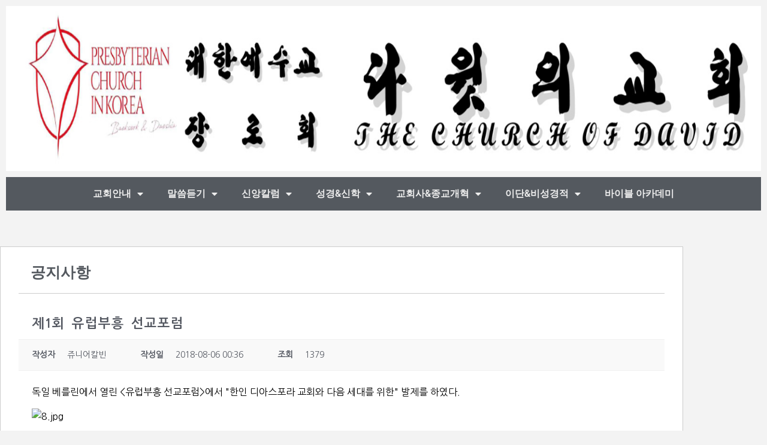

--- FILE ---
content_type: text/html; charset=UTF-8
request_url: https://churchofdavid.com/%EA%B3%B5%EC%A7%80%EC%82%AC%ED%95%AD/?pageid=4&uid=54&mod=document
body_size: 22417
content:
<!DOCTYPE html>
<html lang="ko-KR">

<head>
	
	<meta charset="UTF-8">
	<meta name="viewport" content="width=device-width, initial-scale=1, minimum-scale=1">
	<link rel="profile" href="http://gmpg.org/xfn/11">
		<title>제1회 유럽부흥 선교포럼 &#8211; 다윗의 교회</title>
<meta name='robots' content='max-image-preview:large' />

<!-- WordPress KBoard plugin 6.6 - https://www.cosmosfarm.com/products/kboard -->
<meta property="og:title" content="제1회 유럽부흥 선교포럼">
<meta property="og:description" content="독일 베를린에서 열린 &lt;유럽부흥 선교포럼&gt;에서 &quot;한인 디아스포라 교회와 다음 세대를 위한&quot; 발제를 하였다.  ">
<meta property="og:url" content="https://churchofdavid.com/wpc/?kboard_content_redirect=54">
<meta property="og:image" content="https://churchofdavid.com/wpc/wp-content/uploads/xe_attach/attach/images/169/342/001/86938b24a2d9589f8f927a06f5071af4.jpg">
<meta name="twitter:description" content="독일 베를린에서 열린 &lt;유럽부흥 선교포럼&gt;에서 &quot;한인 디아스포라 교회와 다음 세대를 위한&quot; 발제를 하였다.  ">
<meta name="twitter:title" content="제1회 유럽부흥 선교포럼">
<meta name="twitter:card" content="summary_large_image">
<meta name="twitter:image" content="https://churchofdavid.com/wpc/wp-content/uploads/xe_attach/attach/images/169/342/001/86938b24a2d9589f8f927a06f5071af4.jpg">
<meta name="title" content="제1회 유럽부흥 선교포럼">
<meta name="description" content="독일 베를린에서 열린 &lt;유럽부흥 선교포럼&gt;에서 &quot;한인 디아스포라 교회와 다음 세대를 위한&quot; 발제를 하였다.  ">
<meta name="author" content="쥬니어칼빈">
<meta name="article:author" content="쥬니어칼빈">
<meta name="article:published_time" content="2018-08-06T00:36:16+00:00">
<meta name="article:modified_time" content="2018-08-06T00:36:16+00:00">
<meta name="og:updated_time" content="2018-08-06T00:36:16+00:00">
<link rel="canonical" href="https://churchofdavid.com/wpc/?kboard_content_redirect=54">
<link rel="shortlink" href="https://churchofdavid.com/wpc/?kboard_content_redirect=54">
<link rel="alternate" href="https://churchofdavid.com/wpc/wp-content/plugins/kboard/rss.php" type="application/rss+xml" title="다윗의 교회 &raquo; KBoard 통합 피드">
<!-- WordPress KBoard plugin 6.6 - https://www.cosmosfarm.com/products/kboard -->

<link rel='dns-prefetch' href='//t1.daumcdn.net' />
<link rel='dns-prefetch' href='//fonts.googleapis.com' />
<link rel="alternate" type="application/rss+xml" title="다윗의 교회 &raquo; 피드" href="https://churchofdavid.com/feed/" />
<link rel="alternate" type="application/rss+xml" title="다윗의 교회 &raquo; 댓글 피드" href="https://churchofdavid.com/comments/feed/" />
<link rel="alternate" title="oEmbed (JSON)" type="application/json+oembed" href="https://churchofdavid.com/wp-json/oembed/1.0/embed?url=https%3A%2F%2Fchurchofdavid.com%2F%25ea%25b3%25b5%25ec%25a7%2580%25ec%2582%25ac%25ed%2595%25ad%2F" />
<link rel="alternate" title="oEmbed (XML)" type="text/xml+oembed" href="https://churchofdavid.com/wp-json/oembed/1.0/embed?url=https%3A%2F%2Fchurchofdavid.com%2F%25ea%25b3%25b5%25ec%25a7%2580%25ec%2582%25ac%25ed%2595%25ad%2F&#038;format=xml" />
<style id='wp-img-auto-sizes-contain-inline-css'>
img:is([sizes=auto i],[sizes^="auto," i]){contain-intrinsic-size:3000px 1500px}
/*# sourceURL=wp-img-auto-sizes-contain-inline-css */
</style>

<style id='wp-emoji-styles-inline-css'>

	img.wp-smiley, img.emoji {
		display: inline !important;
		border: none !important;
		box-shadow: none !important;
		height: 1em !important;
		width: 1em !important;
		margin: 0 0.07em !important;
		vertical-align: -0.1em !important;
		background: none !important;
		padding: 0 !important;
	}
/*# sourceURL=wp-emoji-styles-inline-css */
</style>
<style id='classic-theme-styles-inline-css'>
/*! This file is auto-generated */
.wp-block-button__link{color:#fff;background-color:#32373c;border-radius:9999px;box-shadow:none;text-decoration:none;padding:calc(.667em + 2px) calc(1.333em + 2px);font-size:1.125em}.wp-block-file__button{background:#32373c;color:#fff;text-decoration:none}
/*# sourceURL=/wp-includes/css/classic-themes.min.css */
</style>
<style id='global-styles-inline-css'>
:root{--wp--preset--aspect-ratio--square: 1;--wp--preset--aspect-ratio--4-3: 4/3;--wp--preset--aspect-ratio--3-4: 3/4;--wp--preset--aspect-ratio--3-2: 3/2;--wp--preset--aspect-ratio--2-3: 2/3;--wp--preset--aspect-ratio--16-9: 16/9;--wp--preset--aspect-ratio--9-16: 9/16;--wp--preset--color--black: #000000;--wp--preset--color--cyan-bluish-gray: #abb8c3;--wp--preset--color--white: #ffffff;--wp--preset--color--pale-pink: #f78da7;--wp--preset--color--vivid-red: #cf2e2e;--wp--preset--color--luminous-vivid-orange: #ff6900;--wp--preset--color--luminous-vivid-amber: #fcb900;--wp--preset--color--light-green-cyan: #7bdcb5;--wp--preset--color--vivid-green-cyan: #00d084;--wp--preset--color--pale-cyan-blue: #8ed1fc;--wp--preset--color--vivid-cyan-blue: #0693e3;--wp--preset--color--vivid-purple: #9b51e0;--wp--preset--color--neve-link-color: var(--nv-primary-accent);--wp--preset--color--neve-link-hover-color: var(--nv-secondary-accent);--wp--preset--color--nv-site-bg: var(--nv-site-bg);--wp--preset--color--nv-light-bg: var(--nv-light-bg);--wp--preset--color--nv-dark-bg: var(--nv-dark-bg);--wp--preset--color--neve-text-color: var(--nv-text-color);--wp--preset--color--nv-text-dark-bg: var(--nv-text-dark-bg);--wp--preset--color--nv-c-1: var(--nv-c-1);--wp--preset--color--nv-c-2: var(--nv-c-2);--wp--preset--gradient--vivid-cyan-blue-to-vivid-purple: linear-gradient(135deg,rgb(6,147,227) 0%,rgb(155,81,224) 100%);--wp--preset--gradient--light-green-cyan-to-vivid-green-cyan: linear-gradient(135deg,rgb(122,220,180) 0%,rgb(0,208,130) 100%);--wp--preset--gradient--luminous-vivid-amber-to-luminous-vivid-orange: linear-gradient(135deg,rgb(252,185,0) 0%,rgb(255,105,0) 100%);--wp--preset--gradient--luminous-vivid-orange-to-vivid-red: linear-gradient(135deg,rgb(255,105,0) 0%,rgb(207,46,46) 100%);--wp--preset--gradient--very-light-gray-to-cyan-bluish-gray: linear-gradient(135deg,rgb(238,238,238) 0%,rgb(169,184,195) 100%);--wp--preset--gradient--cool-to-warm-spectrum: linear-gradient(135deg,rgb(74,234,220) 0%,rgb(151,120,209) 20%,rgb(207,42,186) 40%,rgb(238,44,130) 60%,rgb(251,105,98) 80%,rgb(254,248,76) 100%);--wp--preset--gradient--blush-light-purple: linear-gradient(135deg,rgb(255,206,236) 0%,rgb(152,150,240) 100%);--wp--preset--gradient--blush-bordeaux: linear-gradient(135deg,rgb(254,205,165) 0%,rgb(254,45,45) 50%,rgb(107,0,62) 100%);--wp--preset--gradient--luminous-dusk: linear-gradient(135deg,rgb(255,203,112) 0%,rgb(199,81,192) 50%,rgb(65,88,208) 100%);--wp--preset--gradient--pale-ocean: linear-gradient(135deg,rgb(255,245,203) 0%,rgb(182,227,212) 50%,rgb(51,167,181) 100%);--wp--preset--gradient--electric-grass: linear-gradient(135deg,rgb(202,248,128) 0%,rgb(113,206,126) 100%);--wp--preset--gradient--midnight: linear-gradient(135deg,rgb(2,3,129) 0%,rgb(40,116,252) 100%);--wp--preset--font-size--small: 13px;--wp--preset--font-size--medium: 20px;--wp--preset--font-size--large: 36px;--wp--preset--font-size--x-large: 42px;--wp--preset--spacing--20: 0.44rem;--wp--preset--spacing--30: 0.67rem;--wp--preset--spacing--40: 1rem;--wp--preset--spacing--50: 1.5rem;--wp--preset--spacing--60: 2.25rem;--wp--preset--spacing--70: 3.38rem;--wp--preset--spacing--80: 5.06rem;--wp--preset--shadow--natural: 6px 6px 9px rgba(0, 0, 0, 0.2);--wp--preset--shadow--deep: 12px 12px 50px rgba(0, 0, 0, 0.4);--wp--preset--shadow--sharp: 6px 6px 0px rgba(0, 0, 0, 0.2);--wp--preset--shadow--outlined: 6px 6px 0px -3px rgb(255, 255, 255), 6px 6px rgb(0, 0, 0);--wp--preset--shadow--crisp: 6px 6px 0px rgb(0, 0, 0);}:where(.is-layout-flex){gap: 0.5em;}:where(.is-layout-grid){gap: 0.5em;}body .is-layout-flex{display: flex;}.is-layout-flex{flex-wrap: wrap;align-items: center;}.is-layout-flex > :is(*, div){margin: 0;}body .is-layout-grid{display: grid;}.is-layout-grid > :is(*, div){margin: 0;}:where(.wp-block-columns.is-layout-flex){gap: 2em;}:where(.wp-block-columns.is-layout-grid){gap: 2em;}:where(.wp-block-post-template.is-layout-flex){gap: 1.25em;}:where(.wp-block-post-template.is-layout-grid){gap: 1.25em;}.has-black-color{color: var(--wp--preset--color--black) !important;}.has-cyan-bluish-gray-color{color: var(--wp--preset--color--cyan-bluish-gray) !important;}.has-white-color{color: var(--wp--preset--color--white) !important;}.has-pale-pink-color{color: var(--wp--preset--color--pale-pink) !important;}.has-vivid-red-color{color: var(--wp--preset--color--vivid-red) !important;}.has-luminous-vivid-orange-color{color: var(--wp--preset--color--luminous-vivid-orange) !important;}.has-luminous-vivid-amber-color{color: var(--wp--preset--color--luminous-vivid-amber) !important;}.has-light-green-cyan-color{color: var(--wp--preset--color--light-green-cyan) !important;}.has-vivid-green-cyan-color{color: var(--wp--preset--color--vivid-green-cyan) !important;}.has-pale-cyan-blue-color{color: var(--wp--preset--color--pale-cyan-blue) !important;}.has-vivid-cyan-blue-color{color: var(--wp--preset--color--vivid-cyan-blue) !important;}.has-vivid-purple-color{color: var(--wp--preset--color--vivid-purple) !important;}.has-neve-link-color-color{color: var(--wp--preset--color--neve-link-color) !important;}.has-neve-link-hover-color-color{color: var(--wp--preset--color--neve-link-hover-color) !important;}.has-nv-site-bg-color{color: var(--wp--preset--color--nv-site-bg) !important;}.has-nv-light-bg-color{color: var(--wp--preset--color--nv-light-bg) !important;}.has-nv-dark-bg-color{color: var(--wp--preset--color--nv-dark-bg) !important;}.has-neve-text-color-color{color: var(--wp--preset--color--neve-text-color) !important;}.has-nv-text-dark-bg-color{color: var(--wp--preset--color--nv-text-dark-bg) !important;}.has-nv-c-1-color{color: var(--wp--preset--color--nv-c-1) !important;}.has-nv-c-2-color{color: var(--wp--preset--color--nv-c-2) !important;}.has-black-background-color{background-color: var(--wp--preset--color--black) !important;}.has-cyan-bluish-gray-background-color{background-color: var(--wp--preset--color--cyan-bluish-gray) !important;}.has-white-background-color{background-color: var(--wp--preset--color--white) !important;}.has-pale-pink-background-color{background-color: var(--wp--preset--color--pale-pink) !important;}.has-vivid-red-background-color{background-color: var(--wp--preset--color--vivid-red) !important;}.has-luminous-vivid-orange-background-color{background-color: var(--wp--preset--color--luminous-vivid-orange) !important;}.has-luminous-vivid-amber-background-color{background-color: var(--wp--preset--color--luminous-vivid-amber) !important;}.has-light-green-cyan-background-color{background-color: var(--wp--preset--color--light-green-cyan) !important;}.has-vivid-green-cyan-background-color{background-color: var(--wp--preset--color--vivid-green-cyan) !important;}.has-pale-cyan-blue-background-color{background-color: var(--wp--preset--color--pale-cyan-blue) !important;}.has-vivid-cyan-blue-background-color{background-color: var(--wp--preset--color--vivid-cyan-blue) !important;}.has-vivid-purple-background-color{background-color: var(--wp--preset--color--vivid-purple) !important;}.has-neve-link-color-background-color{background-color: var(--wp--preset--color--neve-link-color) !important;}.has-neve-link-hover-color-background-color{background-color: var(--wp--preset--color--neve-link-hover-color) !important;}.has-nv-site-bg-background-color{background-color: var(--wp--preset--color--nv-site-bg) !important;}.has-nv-light-bg-background-color{background-color: var(--wp--preset--color--nv-light-bg) !important;}.has-nv-dark-bg-background-color{background-color: var(--wp--preset--color--nv-dark-bg) !important;}.has-neve-text-color-background-color{background-color: var(--wp--preset--color--neve-text-color) !important;}.has-nv-text-dark-bg-background-color{background-color: var(--wp--preset--color--nv-text-dark-bg) !important;}.has-nv-c-1-background-color{background-color: var(--wp--preset--color--nv-c-1) !important;}.has-nv-c-2-background-color{background-color: var(--wp--preset--color--nv-c-2) !important;}.has-black-border-color{border-color: var(--wp--preset--color--black) !important;}.has-cyan-bluish-gray-border-color{border-color: var(--wp--preset--color--cyan-bluish-gray) !important;}.has-white-border-color{border-color: var(--wp--preset--color--white) !important;}.has-pale-pink-border-color{border-color: var(--wp--preset--color--pale-pink) !important;}.has-vivid-red-border-color{border-color: var(--wp--preset--color--vivid-red) !important;}.has-luminous-vivid-orange-border-color{border-color: var(--wp--preset--color--luminous-vivid-orange) !important;}.has-luminous-vivid-amber-border-color{border-color: var(--wp--preset--color--luminous-vivid-amber) !important;}.has-light-green-cyan-border-color{border-color: var(--wp--preset--color--light-green-cyan) !important;}.has-vivid-green-cyan-border-color{border-color: var(--wp--preset--color--vivid-green-cyan) !important;}.has-pale-cyan-blue-border-color{border-color: var(--wp--preset--color--pale-cyan-blue) !important;}.has-vivid-cyan-blue-border-color{border-color: var(--wp--preset--color--vivid-cyan-blue) !important;}.has-vivid-purple-border-color{border-color: var(--wp--preset--color--vivid-purple) !important;}.has-neve-link-color-border-color{border-color: var(--wp--preset--color--neve-link-color) !important;}.has-neve-link-hover-color-border-color{border-color: var(--wp--preset--color--neve-link-hover-color) !important;}.has-nv-site-bg-border-color{border-color: var(--wp--preset--color--nv-site-bg) !important;}.has-nv-light-bg-border-color{border-color: var(--wp--preset--color--nv-light-bg) !important;}.has-nv-dark-bg-border-color{border-color: var(--wp--preset--color--nv-dark-bg) !important;}.has-neve-text-color-border-color{border-color: var(--wp--preset--color--neve-text-color) !important;}.has-nv-text-dark-bg-border-color{border-color: var(--wp--preset--color--nv-text-dark-bg) !important;}.has-nv-c-1-border-color{border-color: var(--wp--preset--color--nv-c-1) !important;}.has-nv-c-2-border-color{border-color: var(--wp--preset--color--nv-c-2) !important;}.has-vivid-cyan-blue-to-vivid-purple-gradient-background{background: var(--wp--preset--gradient--vivid-cyan-blue-to-vivid-purple) !important;}.has-light-green-cyan-to-vivid-green-cyan-gradient-background{background: var(--wp--preset--gradient--light-green-cyan-to-vivid-green-cyan) !important;}.has-luminous-vivid-amber-to-luminous-vivid-orange-gradient-background{background: var(--wp--preset--gradient--luminous-vivid-amber-to-luminous-vivid-orange) !important;}.has-luminous-vivid-orange-to-vivid-red-gradient-background{background: var(--wp--preset--gradient--luminous-vivid-orange-to-vivid-red) !important;}.has-very-light-gray-to-cyan-bluish-gray-gradient-background{background: var(--wp--preset--gradient--very-light-gray-to-cyan-bluish-gray) !important;}.has-cool-to-warm-spectrum-gradient-background{background: var(--wp--preset--gradient--cool-to-warm-spectrum) !important;}.has-blush-light-purple-gradient-background{background: var(--wp--preset--gradient--blush-light-purple) !important;}.has-blush-bordeaux-gradient-background{background: var(--wp--preset--gradient--blush-bordeaux) !important;}.has-luminous-dusk-gradient-background{background: var(--wp--preset--gradient--luminous-dusk) !important;}.has-pale-ocean-gradient-background{background: var(--wp--preset--gradient--pale-ocean) !important;}.has-electric-grass-gradient-background{background: var(--wp--preset--gradient--electric-grass) !important;}.has-midnight-gradient-background{background: var(--wp--preset--gradient--midnight) !important;}.has-small-font-size{font-size: var(--wp--preset--font-size--small) !important;}.has-medium-font-size{font-size: var(--wp--preset--font-size--medium) !important;}.has-large-font-size{font-size: var(--wp--preset--font-size--large) !important;}.has-x-large-font-size{font-size: var(--wp--preset--font-size--x-large) !important;}
:where(.wp-block-post-template.is-layout-flex){gap: 1.25em;}:where(.wp-block-post-template.is-layout-grid){gap: 1.25em;}
:where(.wp-block-term-template.is-layout-flex){gap: 1.25em;}:where(.wp-block-term-template.is-layout-grid){gap: 1.25em;}
:where(.wp-block-columns.is-layout-flex){gap: 2em;}:where(.wp-block-columns.is-layout-grid){gap: 2em;}
:root :where(.wp-block-pullquote){font-size: 1.5em;line-height: 1.6;}
/*# sourceURL=global-styles-inline-css */
</style>
<link rel='stylesheet' id='neve-style-css' href='https://churchofdavid.com/wpc/wp-content/themes/neve/style-main-new.min.css?ver=4.2.2' media='all' />
<style id='neve-style-inline-css'>
.is-menu-sidebar .header-menu-sidebar { visibility: visible; }.is-menu-sidebar.menu_sidebar_slide_left .header-menu-sidebar { transform: translate3d(0, 0, 0); left: 0; }.is-menu-sidebar.menu_sidebar_slide_right .header-menu-sidebar { transform: translate3d(0, 0, 0); right: 0; }.is-menu-sidebar.menu_sidebar_pull_right .header-menu-sidebar, .is-menu-sidebar.menu_sidebar_pull_left .header-menu-sidebar { transform: translateX(0); }.is-menu-sidebar.menu_sidebar_dropdown .header-menu-sidebar { height: auto; }.is-menu-sidebar.menu_sidebar_dropdown .header-menu-sidebar-inner { max-height: 400px; padding: 20px 0; }.is-menu-sidebar.menu_sidebar_full_canvas .header-menu-sidebar { opacity: 1; }.header-menu-sidebar .menu-item-nav-search:not(.floating) { pointer-events: none; }.header-menu-sidebar .menu-item-nav-search .is-menu-sidebar { pointer-events: unset; }@media screen and (max-width: 960px) { .builder-item.cr .item--inner { --textalign: center; --justify: center; } }
.nv-meta-list li.meta:not(:last-child):after { content:"/" }.nv-meta-list .no-mobile{
			display:none;
		}.nv-meta-list li.last::after{
			content: ""!important;
		}@media (min-width: 769px) {
			.nv-meta-list .no-mobile {
				display: inline-block;
			}
			.nv-meta-list li.last:not(:last-child)::after {
		 		content: "/" !important;
			}
		}
 :root{ --container: 748px;--postwidth:100%; --primarybtnbg: var(--nv-primary-accent); --primarybtnhoverbg: var(--nv-primary-accent); --primarybtncolor: #fff; --secondarybtncolor: var(--nv-primary-accent); --primarybtnhovercolor: #fff; --secondarybtnhovercolor: var(--nv-primary-accent);--primarybtnborderradius:3px;--secondarybtnborderradius:3px;--secondarybtnborderwidth:3px;--btnpadding:13px 15px;--primarybtnpadding:13px 15px;--secondarybtnpadding:calc(13px - 3px) calc(15px - 3px); --bodyfontfamily: "Nanum Gothic"; --bodyfontsize: 15px; --bodylineheight: 1.6em; --bodyletterspacing: 0px; --bodyfontweight: 400; --bodytexttransform: none; --headingsfontfamily: "Nanum Gothic Coding"; --h1fontsize: 45px; --h1fontweight: 600; --h1lineheight: 1.3em; --h1letterspacing: 0px; --h1texttransform: uppercase; --h2fontsize: 35px; --h2fontweight: 600; --h2lineheight: 1.3em; --h2letterspacing: 0px; --h2texttransform: uppercase; --h3fontsize: 28px; --h3fontweight: 600; --h3lineheight: 1.3px; --h3letterspacing: 0px; --h3texttransform: uppercase; --h4fontsize: 0.8em; --h4fontweight: 700; --h4lineheight: 1.3em; --h4letterspacing: 0px; --h4texttransform: uppercase; --h5fontsize: 20px; --h5fontweight: 600; --h5lineheight: 1.3em; --h5letterspacing: 0px; --h5texttransform: uppercase; --h6fontsize: 16px; --h6fontweight: 600; --h6lineheight: 1.3em; --h6letterspacing: 0px; --h6texttransform: uppercase;--formfieldborderwidth:2px;--formfieldborderradius:3px; --formfieldbgcolor: var(--nv-site-bg); --formfieldbordercolor: #dddddd; --formfieldcolor: var(--nv-text-color);--formfieldpadding:10px 12px; } .nv-index-posts{ --borderradius:0px; } .has-neve-button-color-color{ color: var(--nv-primary-accent)!important; } .has-neve-button-color-background-color{ background-color: var(--nv-primary-accent)!important; } .single-post-container .alignfull > [class*="__inner-container"], .single-post-container .alignwide > [class*="__inner-container"]{ max-width:718px } .nv-meta-list{ --avatarsize: 20px; } .single .nv-meta-list{ --avatarsize: 20px; } .single h1.entry-title{ --fontweight: 400; } .nv-post-cover{ --height: 250px;--padding:40px 15px;--justify: flex-start; --textalign: left; --valign: center; } .nv-post-cover .nv-title-meta-wrap, .nv-page-title-wrap, .entry-header{ --textalign: left; } .nv-is-boxed.nv-title-meta-wrap{ --padding:40px 15px; --bgcolor: var(--nv-dark-bg); } .nv-overlay{ --opacity: 50; --blendmode: normal; } .nv-is-boxed.nv-comments-wrap{ --padding:20px; } .nv-is-boxed.comment-respond{ --padding:20px; } .single:not(.single-product), .page{ --c-vspace:0 0 0 0;; } .scroll-to-top{ --color: var(--nv-text-dark-bg);--padding:8px 10px; --borderradius: 3px; --bgcolor: var(--nv-primary-accent); --hovercolor: var(--nv-text-dark-bg); --hoverbgcolor: var(--nv-primary-accent);--size:16px; } .global-styled{ --bgcolor: var(--nv-site-bg); } .header-top{ --rowbcolor: var(--nv-light-bg); --color: var(--nv-text-color); --bgcolor: #f0f0f0; } .header-main{ --rowbcolor: var(--nv-light-bg); --color: var(--nv-text-color); --bgcolor: #f3f3f3; } .header-bottom{ --rowbcolor: var(--nv-light-bg); --color: #ffffff; --bgcolor: #ff7f00; } .header-menu-sidebar-bg{ --justify: flex-start; --textalign: left;--flexg: 1;--wrapdropdownwidth: auto; --color: #ffffff; --bgcolor: #ff7f00; } .header-menu-sidebar{ width: 200px; } .builder-item--logo{ --maxwidth: 224px; --fs: 24px;--padding:10px 0 10px 10px;;--margin:0 0 0 25px;; --textalign: center;--justify: center; } .builder-item--nav-icon,.header-menu-sidebar .close-sidebar-panel .navbar-toggle{ --borderradius:0; } .builder-item--nav-icon{ --label-margin:0 5px 0 0;;--padding:10px 15px;--margin:0; } .builder-item--primary-menu{ --color: #ffffff; --hovercolor: #fec503; --hovertextcolor: var(--nv-text-color); --activecolor: #fec503; --spacing: 20px; --height: 25px;--padding:0;--margin:0; --fontsize: 1em; --lineheight: 1.6; --letterspacing: 0px; --fontweight: 500; --texttransform: none; --iconsize: 1em; } .hfg-is-group.has-primary-menu .inherit-ff{ --inheritedfw: 500; } .footer-top-inner .row{ grid-template-columns:1fr; --valign: flex-start; } .footer-top{ --rowbcolor: var(--nv-light-bg); --color: #ffffff; --bgcolor: #4c4747; } .footer-main-inner .row{ grid-template-columns:1fr 1fr 1fr; --valign: flex-start; } .footer-main{ --rowbcolor: var(--nv-light-bg); --color: var(--nv-text-color); --bgcolor: var(--nv-site-bg); } .footer-bottom-inner .row{ grid-template-columns:1fr; --valign: flex-start; } .footer-bottom{ --height:260px; --rowbcolor: var(--nv-light-bg); --color: #ffffff; --bgcolor: #393737; } .builder-item--footer-one-widgets{ --padding:0;--margin:0; --textalign: left;--justify: flex-start; } .builder-item--footer-menu{ --color: #ffffff; --hovercolor: var(--nv-primary-accent); --spacing: 20px; --height: 25px;--padding:0;--margin:0; --fontsize: 1em; --lineheight: 1.6; --letterspacing: 0px; --fontweight: 500; --texttransform: none; --iconsize: 1em; --textalign: center;--justify: center; } @media(min-width: 576px){ :root{ --container: 992px;--postwidth:100%;--btnpadding:13px 15px;--primarybtnpadding:13px 15px;--secondarybtnpadding:calc(13px - 3px) calc(15px - 3px); --bodyfontsize: 16px; --bodylineheight: 1.6em; --bodyletterspacing: 0px; --h1fontsize: 50px; --h1lineheight: 1.3em; --h1letterspacing: 0px; --h2fontsize: 40px; --h2lineheight: 1.3em; --h2letterspacing: 0px; --h3fontsize: 28px; --h3lineheight: 1.3em; --h3letterspacing: 0px; --h4fontsize: 24px; --h4lineheight: 1.3em; --h4letterspacing: 0px; --h5fontsize: 20px; --h5lineheight: 1.3em; --h5letterspacing: 0px; --h6fontsize: 16px; --h6lineheight: 1.3em; --h6letterspacing: 0px; } .single-post-container .alignfull > [class*="__inner-container"], .single-post-container .alignwide > [class*="__inner-container"]{ max-width:962px } .nv-meta-list{ --avatarsize: 20px; } .single .nv-meta-list{ --avatarsize: 20px; } .nv-post-cover{ --height: 320px;--padding:60px 30px;--justify: flex-start; --textalign: left; --valign: center; } .nv-post-cover .nv-title-meta-wrap, .nv-page-title-wrap, .entry-header{ --textalign: left; } .nv-is-boxed.nv-title-meta-wrap{ --padding:60px 30px; } .nv-is-boxed.nv-comments-wrap{ --padding:30px; } .nv-is-boxed.comment-respond{ --padding:30px; } .single:not(.single-product), .page{ --c-vspace:0 0 0 0;; } .scroll-to-top{ --padding:8px 10px;--size:16px; } .header-menu-sidebar-bg{ --justify: flex-start; --textalign: left;--flexg: 1;--wrapdropdownwidth: auto; } .header-menu-sidebar{ width: 250px; } .builder-item--logo{ --maxwidth: 350px; --fs: 24px;--padding:25px 0 0 50px;;--margin:0; --textalign: center;--justify: center; } .builder-item--nav-icon{ --label-margin:0 5px 0 0;;--padding:10px 15px 10px 15px;;--margin:15px 25px 0 0;; } .builder-item--primary-menu{ --spacing: 20px; --height: 25px;--padding:0;--margin:0; --fontsize: 1em; --lineheight: 1.6; --letterspacing: 0px; --iconsize: 1em; } .footer-bottom{ --height:160px; } .builder-item--footer-one-widgets{ --padding:0;--margin:0; --textalign: left;--justify: flex-start; } .builder-item--footer-menu{ --spacing: 20px; --height: 25px;--padding:0;--margin:0; --fontsize: 1em; --lineheight: 1.6; --letterspacing: 0px; --iconsize: 1em; --textalign: center;--justify: center; } }@media(min-width: 960px){ :root{ --container: 1170px;--postwidth:100%;--btnpadding:13px 15px;--primarybtnpadding:13px 15px;--secondarybtnpadding:calc(13px - 3px) calc(15px - 3px); --bodyfontsize: 16px; --bodylineheight: 27px; --bodyletterspacing: 0px; --h1fontsize: 50px; --h1lineheight: 1.3em; --h1letterspacing: 0px; --h2fontsize: 40px; --h2lineheight: 1.3em; --h2letterspacing: 0px; --h3fontsize: 25px; --h3lineheight: 1.3em; --h3letterspacing: 0px; --h4fontsize: 0.8em; --h4lineheight: 1.3em; --h4letterspacing: 0px; --h5fontsize: 20px; --h5lineheight: 1.3em; --h5letterspacing: 0px; --h6fontsize: 16px; --h6lineheight: 1.3em; --h6letterspacing: 0px; } body:not(.single):not(.archive):not(.blog):not(.search):not(.error404) .neve-main > .container .col, body.post-type-archive-course .neve-main > .container .col, body.post-type-archive-llms_membership .neve-main > .container .col{ max-width: 100%; } body:not(.single):not(.archive):not(.blog):not(.search):not(.error404) .nv-sidebar-wrap, body.post-type-archive-course .nv-sidebar-wrap, body.post-type-archive-llms_membership .nv-sidebar-wrap{ max-width: 0%; } .neve-main > .archive-container .nv-index-posts.col{ max-width: 100%; } .neve-main > .archive-container .nv-sidebar-wrap{ max-width: 0%; } .neve-main > .single-post-container .nv-single-post-wrap.col{ max-width: 70%; } .single-post-container .alignfull > [class*="__inner-container"], .single-post-container .alignwide > [class*="__inner-container"]{ max-width:789px } .container-fluid.single-post-container .alignfull > [class*="__inner-container"], .container-fluid.single-post-container .alignwide > [class*="__inner-container"]{ max-width:calc(70% + 15px) } .neve-main > .single-post-container .nv-sidebar-wrap{ max-width: 30%; } .nv-meta-list{ --avatarsize: 20px; } .single .nv-meta-list{ --avatarsize: 20px; } .single h1.entry-title{ --fontsize: 30px; --lineheight: 1.5em; } .nv-post-cover{ --height: 400px;--padding:60px 40px;--justify: flex-start; --textalign: left; --valign: center; } .nv-post-cover .nv-title-meta-wrap, .nv-page-title-wrap, .entry-header{ --textalign: left; } .nv-is-boxed.nv-title-meta-wrap{ --padding:60px 40px; } .nv-is-boxed.nv-comments-wrap{ --padding:40px; } .nv-is-boxed.comment-respond{ --padding:40px; } .single:not(.single-product), .page{ --c-vspace:0 0 0 0;; } .scroll-to-top{ --padding:8px 10px;--size:16px; } .header-menu-sidebar-bg{ --justify: flex-start; --textalign: left;--flexg: 1;--wrapdropdownwidth: auto; } .header-menu-sidebar{ width: 350px; } .builder-item--logo{ --maxwidth: 350px; --fs: 24px;--padding:10px 0;--margin:0; --textalign: center;--justify: center; } .builder-item--nav-icon{ --label-margin:0 5px 0 0;;--padding:10px 15px;--margin:0; } .builder-item--primary-menu{ --spacing: 20px; --height: 25px;--padding:0;--margin:0; --fontsize: 1em; --lineheight: 1.6; --letterspacing: 0px; --iconsize: 1em; } .footer-bottom{ --height:80px; } .builder-item--footer-one-widgets{ --padding:0;--margin:0; --textalign: left;--justify: flex-start; } .builder-item--footer-menu{ --spacing: 20px; --height: 25px;--padding:0;--margin:0; --fontsize: 1em; --lineheight: 1.6; --letterspacing: 0px; --iconsize: 1em; --textalign: center;--justify: center; } }.nv-content-wrap .elementor a:not(.button):not(.wp-block-file__button){ text-decoration: none; }.scroll-to-top {right: 20px; border: none; position: fixed; bottom: 30px; display: none; opacity: 0; visibility: hidden; transition: opacity 0.3s ease-in-out, visibility 0.3s ease-in-out; align-items: center; justify-content: center; z-index: 999; } @supports (-webkit-overflow-scrolling: touch) { .scroll-to-top { bottom: 74px; } } .scroll-to-top.image { background-position: center; } .scroll-to-top .scroll-to-top-image { width: 100%; height: 100%; } .scroll-to-top .scroll-to-top-label { margin: 0; padding: 5px; } .scroll-to-top:hover { text-decoration: none; } .scroll-to-top.scroll-to-top-left {left: 20px; right: unset;} .scroll-to-top.scroll-show-mobile { display: flex; } @media (min-width: 960px) { .scroll-to-top { display: flex; } }.scroll-to-top { color: var(--color); padding: var(--padding); border-radius: var(--borderradius); background: var(--bgcolor); } .scroll-to-top:hover, .scroll-to-top:focus { color: var(--hovercolor); background: var(--hoverbgcolor); } .scroll-to-top-icon, .scroll-to-top.image .scroll-to-top-image { width: var(--size); height: var(--size); } .scroll-to-top-image { background-image: var(--bgimage); background-size: cover; }:root{--nv-primary-accent:#131312;--nv-secondary-accent:#51504d;--nv-site-bg:#f3f3f3;--nv-light-bg:#ffffff;--nv-dark-bg:#000000;--nv-text-color:#000000;--nv-text-dark-bg:#ffffff;--nv-c-1:#77b978;--nv-c-2:#f37262;--nv-fallback-ff:Arial, Helvetica, sans-serif;}
:root{--e-global-color-nvprimaryaccent:#131312;--e-global-color-nvsecondaryaccent:#51504d;--e-global-color-nvsitebg:#f3f3f3;--e-global-color-nvlightbg:#ffffff;--e-global-color-nvdarkbg:#000000;--e-global-color-nvtextcolor:#000000;--e-global-color-nvtextdarkbg:#ffffff;--e-global-color-nvc1:#77b978;--e-global-color-nvc2:#f37262;}
 #content.neve-main .container .alignfull > [class*="__inner-container"],#content.neve-main .alignwide > [class*="__inner-container"]{ max-width: 718px; } @media(min-width: 576px){ #content.neve-main .container .alignfull > [class*="__inner-container"],#content.neve-main .alignwide > [class*="__inner-container"]{ max-width: 962px; } } @media(min-width: 960px) { #content.neve-main .container .alignfull > [class*="__inner-container"],#content.neve-main .container .alignwide > [class*="__inner-container"]{ max-width: 1140px; } #content.neve-main > .container > .row > .col{ max-width: 100%; } body:not(.neve-off-canvas) #content.neve-main > .container > .row > .nv-sidebar-wrap, body:not(.neve-off-canvas) #content.neve-main > .container > .row > .nv-sidebar-wrap.shop-sidebar { max-width: 0%; } } 
/*# sourceURL=neve-style-inline-css */
</style>
<link rel='stylesheet' id='chld_thm_cfg_child-css' href='https://churchofdavid.com/wpc/wp-content/themes/neve-child/style.css?ver=2.9.1.1607554086' media='all' />
<link rel='stylesheet' id='elementor-frontend-css' href='https://churchofdavid.com/wpc/wp-content/plugins/elementor/assets/css/frontend.min.css?ver=3.34.1' media='all' />
<link rel='stylesheet' id='widget-image-css' href='https://churchofdavid.com/wpc/wp-content/plugins/elementor/assets/css/widget-image.min.css?ver=3.34.1' media='all' />
<link rel='stylesheet' id='widget-nav-menu-css' href='https://churchofdavid.com/wpc/wp-content/plugins/elementor-pro/assets/css/widget-nav-menu.min.css?ver=3.28.0' media='all' />
<link rel='stylesheet' id='widget-divider-css' href='https://churchofdavid.com/wpc/wp-content/plugins/elementor/assets/css/widget-divider.min.css?ver=3.34.1' media='all' />
<link rel='stylesheet' id='widget-heading-css' href='https://churchofdavid.com/wpc/wp-content/plugins/elementor/assets/css/widget-heading.min.css?ver=3.34.1' media='all' />
<link rel='stylesheet' id='elementor-icons-css' href='https://churchofdavid.com/wpc/wp-content/plugins/elementor/assets/lib/eicons/css/elementor-icons.min.css?ver=5.45.0' media='all' />
<link rel='stylesheet' id='elementor-post-5-css' href='https://churchofdavid.com/wpc/wp-content/uploads/elementor/css/post-5.css?ver=1764879531' media='all' />
<link rel='stylesheet' id='elementor-post-543-css' href='https://churchofdavid.com/wpc/wp-content/uploads/elementor/css/post-543.css?ver=1764879644' media='all' />
<link rel='stylesheet' id='elementor-post-1782-css' href='https://churchofdavid.com/wpc/wp-content/uploads/elementor/css/post-1782.css?ver=1764879531' media='all' />
<link rel='stylesheet' id='elementor-post-1789-css' href='https://churchofdavid.com/wpc/wp-content/uploads/elementor/css/post-1789.css?ver=1764879531' media='all' />
<link rel='stylesheet' id='__EPYT__style-css' href='https://churchofdavid.com/wpc/wp-content/plugins/youtube-embed-plus/styles/ytprefs.min.css?ver=14.2.4' media='all' />
<style id='__EPYT__style-inline-css'>

                .epyt-gallery-thumb {
                        width: 100%;
                }
                
/*# sourceURL=__EPYT__style-inline-css */
</style>
<link rel='stylesheet' id='um_modal-css' href='https://churchofdavid.com/wpc/wp-content/plugins/ultimate-member/assets/css/um-modal.min.css?ver=2.11.1' media='all' />
<link rel='stylesheet' id='um_ui-css' href='https://churchofdavid.com/wpc/wp-content/plugins/ultimate-member/assets/libs/jquery-ui/jquery-ui.min.css?ver=1.13.2' media='all' />
<link rel='stylesheet' id='um_tipsy-css' href='https://churchofdavid.com/wpc/wp-content/plugins/ultimate-member/assets/libs/tipsy/tipsy.min.css?ver=1.0.0a' media='all' />
<link rel='stylesheet' id='um_raty-css' href='https://churchofdavid.com/wpc/wp-content/plugins/ultimate-member/assets/libs/raty/um-raty.min.css?ver=2.6.0' media='all' />
<link rel='stylesheet' id='select2-css' href='https://churchofdavid.com/wpc/wp-content/plugins/ultimate-member/assets/libs/select2/select2.min.css?ver=4.0.13' media='all' />
<link rel='stylesheet' id='um_fileupload-css' href='https://churchofdavid.com/wpc/wp-content/plugins/ultimate-member/assets/css/um-fileupload.min.css?ver=2.11.1' media='all' />
<link rel='stylesheet' id='um_confirm-css' href='https://churchofdavid.com/wpc/wp-content/plugins/ultimate-member/assets/libs/um-confirm/um-confirm.min.css?ver=1.0' media='all' />
<link rel='stylesheet' id='um_datetime-css' href='https://churchofdavid.com/wpc/wp-content/plugins/ultimate-member/assets/libs/pickadate/default.min.css?ver=3.6.2' media='all' />
<link rel='stylesheet' id='um_datetime_date-css' href='https://churchofdavid.com/wpc/wp-content/plugins/ultimate-member/assets/libs/pickadate/default.date.min.css?ver=3.6.2' media='all' />
<link rel='stylesheet' id='um_datetime_time-css' href='https://churchofdavid.com/wpc/wp-content/plugins/ultimate-member/assets/libs/pickadate/default.time.min.css?ver=3.6.2' media='all' />
<link rel='stylesheet' id='um_fonticons_ii-css' href='https://churchofdavid.com/wpc/wp-content/plugins/ultimate-member/assets/libs/legacy/fonticons/fonticons-ii.min.css?ver=2.11.1' media='all' />
<link rel='stylesheet' id='um_fonticons_fa-css' href='https://churchofdavid.com/wpc/wp-content/plugins/ultimate-member/assets/libs/legacy/fonticons/fonticons-fa.min.css?ver=2.11.1' media='all' />
<link rel='stylesheet' id='um_fontawesome-css' href='https://churchofdavid.com/wpc/wp-content/plugins/ultimate-member/assets/css/um-fontawesome.min.css?ver=6.5.2' media='all' />
<link rel='stylesheet' id='um_common-css' href='https://churchofdavid.com/wpc/wp-content/plugins/ultimate-member/assets/css/common.min.css?ver=2.11.1' media='all' />
<link rel='stylesheet' id='um_responsive-css' href='https://churchofdavid.com/wpc/wp-content/plugins/ultimate-member/assets/css/um-responsive.min.css?ver=2.11.1' media='all' />
<link rel='stylesheet' id='um_styles-css' href='https://churchofdavid.com/wpc/wp-content/plugins/ultimate-member/assets/css/um-styles.min.css?ver=2.11.1' media='all' />
<link rel='stylesheet' id='um_crop-css' href='https://churchofdavid.com/wpc/wp-content/plugins/ultimate-member/assets/libs/cropper/cropper.min.css?ver=1.6.1' media='all' />
<link rel='stylesheet' id='um_profile-css' href='https://churchofdavid.com/wpc/wp-content/plugins/ultimate-member/assets/css/um-profile.min.css?ver=2.11.1' media='all' />
<link rel='stylesheet' id='um_account-css' href='https://churchofdavid.com/wpc/wp-content/plugins/ultimate-member/assets/css/um-account.min.css?ver=2.11.1' media='all' />
<link rel='stylesheet' id='um_misc-css' href='https://churchofdavid.com/wpc/wp-content/plugins/ultimate-member/assets/css/um-misc.min.css?ver=2.11.1' media='all' />
<link rel='stylesheet' id='um_default_css-css' href='https://churchofdavid.com/wpc/wp-content/plugins/ultimate-member/assets/css/um-old-default.min.css?ver=2.11.1' media='all' />
<link rel='stylesheet' id='neve-google-font-nanum-gothic-css' href='//fonts.googleapis.com/css?family=Nanum+Gothic%3A400%2C500&#038;display=swap&#038;ver=4.2.2' media='all' />
<link rel='stylesheet' id='neve-google-font-nanum-gothic-coding-css' href='//fonts.googleapis.com/css?family=Nanum+Gothic+Coding%3A400%2C600%2C700&#038;display=swap&#038;ver=4.2.2' media='all' />
<link rel='stylesheet' id='kboard-comments-skin-default-css' href='https://churchofdavid.com/wpc/wp-content/plugins/kboard-comments/skin/default/style.css?ver=5.5' media='all' />
<link rel='stylesheet' id='kboard-editor-media-css' href='https://churchofdavid.com/wpc/wp-content/plugins/kboard/template/css/editor_media.css?ver=6.6' media='all' />
<link rel='stylesheet' id='kboard-skin-default-css' href='https://churchofdavid.com/wpc/wp-content/plugins/kboard/skin/default/style.css?ver=6.6' media='all' />
<link rel='stylesheet' id='elementor-gf-local-roboto-css' href='https://churchofdavid.com/wpc/wp-content/uploads/elementor/google-fonts/css/roboto.css?ver=1742226168' media='all' />
<link rel='stylesheet' id='elementor-gf-local-robotoslab-css' href='https://churchofdavid.com/wpc/wp-content/uploads/elementor/google-fonts/css/robotoslab.css?ver=1742226202' media='all' />
<link rel='stylesheet' id='elementor-icons-shared-0-css' href='https://churchofdavid.com/wpc/wp-content/plugins/elementor/assets/lib/font-awesome/css/fontawesome.min.css?ver=5.15.3' media='all' />
<link rel='stylesheet' id='elementor-icons-fa-solid-css' href='https://churchofdavid.com/wpc/wp-content/plugins/elementor/assets/lib/font-awesome/css/solid.min.css?ver=5.15.3' media='all' />
<script src="https://churchofdavid.com/wpc/wp-includes/js/jquery/jquery.min.js?ver=3.7.1" id="jquery-core-js"></script>
<script src="https://churchofdavid.com/wpc/wp-includes/js/jquery/jquery-migrate.min.js?ver=3.4.1" id="jquery-migrate-js"></script>
<script id="__ytprefs__-js-extra">
var _EPYT_ = {"ajaxurl":"https://churchofdavid.com/wpc/wp-admin/admin-ajax.php","security":"24217385cb","gallery_scrolloffset":"20","eppathtoscripts":"https://churchofdavid.com/wpc/wp-content/plugins/youtube-embed-plus/scripts/","eppath":"https://churchofdavid.com/wpc/wp-content/plugins/youtube-embed-plus/","epresponsiveselector":"[\"iframe.__youtube_prefs__\",\"iframe[src*='youtube.com']\",\"iframe[src*='youtube-nocookie.com']\",\"iframe[data-ep-src*='youtube.com']\",\"iframe[data-ep-src*='youtube-nocookie.com']\",\"iframe[data-ep-gallerysrc*='youtube.com']\"]","epdovol":"1","version":"14.2.4","evselector":"iframe.__youtube_prefs__[src], iframe[src*=\"youtube.com/embed/\"], iframe[src*=\"youtube-nocookie.com/embed/\"]","ajax_compat":"","maxres_facade":"eager","ytapi_load":"light","pause_others":"","stopMobileBuffer":"1","facade_mode":"","not_live_on_channel":""};
//# sourceURL=__ytprefs__-js-extra
</script>
<script src="https://churchofdavid.com/wpc/wp-content/plugins/youtube-embed-plus/scripts/ytprefs.min.js?ver=14.2.4" id="__ytprefs__-js"></script>
<script src="https://churchofdavid.com/wpc/wp-content/plugins/ultimate-member/assets/js/um-gdpr.min.js?ver=2.11.1" id="um-gdpr-js"></script>
<link rel="https://api.w.org/" href="https://churchofdavid.com/wp-json/" /><link rel="alternate" title="JSON" type="application/json" href="https://churchofdavid.com/wp-json/wp/v2/pages/543" /><link rel="EditURI" type="application/rsd+xml" title="RSD" href="https://churchofdavid.com/wpc/xmlrpc.php?rsd" />
<meta name="generator" content="WordPress 6.9" />
<meta name="generator" content="Elementor 3.34.1; features: additional_custom_breakpoints; settings: css_print_method-external, google_font-enabled, font_display-auto">
			<style>
				.e-con.e-parent:nth-of-type(n+4):not(.e-lazyloaded):not(.e-no-lazyload),
				.e-con.e-parent:nth-of-type(n+4):not(.e-lazyloaded):not(.e-no-lazyload) * {
					background-image: none !important;
				}
				@media screen and (max-height: 1024px) {
					.e-con.e-parent:nth-of-type(n+3):not(.e-lazyloaded):not(.e-no-lazyload),
					.e-con.e-parent:nth-of-type(n+3):not(.e-lazyloaded):not(.e-no-lazyload) * {
						background-image: none !important;
					}
				}
				@media screen and (max-height: 640px) {
					.e-con.e-parent:nth-of-type(n+2):not(.e-lazyloaded):not(.e-no-lazyload),
					.e-con.e-parent:nth-of-type(n+2):not(.e-lazyloaded):not(.e-no-lazyload) * {
						background-image: none !important;
					}
				}
			</style>
			<style type="text/css">thead .kboard-latest-title { display: none; }
.kboard-latest-date { display: none; }
.kboard-default-poweredby { display: none; }
#kboard-default-list .kboard-list table td.kboard-list-date { width: 120px; }</style>
	</head>

<body  class="wp-singular page-template page-template-page-templates page-template-template-pagebuilder-full-width page-template-page-templatestemplate-pagebuilder-full-width-php page page-id-543 wp-custom-logo wp-theme-neve wp-child-theme-neve-child  nv-blog-default nv-sidebar-full-width menu_sidebar_slide_right elementor-default elementor-kit-5 elementor-page elementor-page-543 nv-template" id="neve_body"  >
<div class="wrapper">
	
	<header class="header"  >
		<a class="neve-skip-link show-on-focus" href="#content" >
			콘텐츠로 건너뛰기		</a>
				<div data-elementor-type="header" data-elementor-id="1782" class="elementor elementor-1782 elementor-location-header" data-elementor-post-type="elementor_library">
					<section class="elementor-section elementor-top-section elementor-element elementor-element-f93ce60 elementor-section-full_width elementor-section-stretched elementor-section-height-default elementor-section-height-default" data-id="f93ce60" data-element_type="section" data-settings="{&quot;stretch_section&quot;:&quot;section-stretched&quot;}">
						<div class="elementor-container elementor-column-gap-default">
					<div class="elementor-column elementor-col-100 elementor-top-column elementor-element elementor-element-af5f5fd" data-id="af5f5fd" data-element_type="column">
			<div class="elementor-widget-wrap elementor-element-populated">
						<div class="elementor-element elementor-element-005e76f elementor-widget elementor-widget-image" data-id="005e76f" data-element_type="widget" data-widget_type="image.default">
				<div class="elementor-widget-container">
																<a href="https://churchofdavid.com">
							<img fetchpriority="high" width="1593" height="350" src="https://churchofdavid.com/wpc/wp-content/uploads/2023/05/교회-이름.png" class="attachment-full size-full wp-image-1775" alt="" srcset="https://churchofdavid.com/wpc/wp-content/uploads/2023/05/교회-이름.png 1593w, https://churchofdavid.com/wpc/wp-content/uploads/2023/05/교회-이름-300x66.png 300w, https://churchofdavid.com/wpc/wp-content/uploads/2023/05/교회-이름-1024x225.png 1024w, https://churchofdavid.com/wpc/wp-content/uploads/2023/05/교회-이름-768x169.png 768w, https://churchofdavid.com/wpc/wp-content/uploads/2023/05/교회-이름-1536x337.png 1536w" sizes="(max-width: 1593px) 100vw, 1593px" />								</a>
															</div>
				</div>
				<div class="elementor-element elementor-element-c03a355 elementor-nav-menu__align-center elementor-nav-menu--dropdown-tablet elementor-nav-menu__text-align-aside elementor-nav-menu--toggle elementor-nav-menu--burger elementor-widget elementor-widget-nav-menu" data-id="c03a355" data-element_type="widget" data-settings="{&quot;layout&quot;:&quot;horizontal&quot;,&quot;submenu_icon&quot;:{&quot;value&quot;:&quot;&lt;i class=\&quot;fas fa-caret-down\&quot;&gt;&lt;\/i&gt;&quot;,&quot;library&quot;:&quot;fa-solid&quot;},&quot;toggle&quot;:&quot;burger&quot;}" data-widget_type="nav-menu.default">
				<div class="elementor-widget-container">
								<nav aria-label="Menu" class="elementor-nav-menu--main elementor-nav-menu__container elementor-nav-menu--layout-horizontal e--pointer-underline e--animation-fade">
				<ul id="menu-1-c03a355" class="elementor-nav-menu"><li class="menu-item menu-item-type-custom menu-item-object-custom menu-item-has-children menu-item-16"><a href="#" class="elementor-item elementor-item-anchor">교회안내</a>
<ul class="sub-menu elementor-nav-menu--dropdown">
	<li class="menu-item menu-item-type-post_type menu-item-object-page menu-item-860"><a href="https://churchofdavid.com/%ec%9d%b8%ec%82%ac%eb%a7%90/" class="elementor-sub-item">인사말</a></li>
	<li class="menu-item menu-item-type-post_type menu-item-object-page menu-item-858"><a href="https://churchofdavid.com/%ec%84%ac%ea%b8%b0%eb%8a%94-%ec%82%ac%eb%9e%8c/" class="elementor-sub-item">섬기는 사람</a></li>
	<li class="menu-item menu-item-type-post_type menu-item-object-page menu-item-859"><a href="https://churchofdavid.com/%ec%98%88%eb%b0%b0%ec%95%88%eb%82%b4/" class="elementor-sub-item">예배안내</a></li>
	<li class="menu-item menu-item-type-post_type menu-item-object-page menu-item-857"><a href="https://churchofdavid.com/%ea%b5%90%ed%9a%8c%ec%97%b0%ed%98%81/" class="elementor-sub-item">교회연혁</a></li>
</ul>
</li>
<li class="menu-item menu-item-type-custom menu-item-object-custom menu-item-has-children menu-item-17"><a href="#" class="elementor-item elementor-item-anchor">말씀듣기</a>
<ul class="sub-menu elementor-nav-menu--dropdown">
	<li class="menu-item menu-item-type-post_type menu-item-object-page menu-item-864"><a href="https://churchofdavid.com/%ec%a3%bc%ec%9d%bc%ec%84%a4%ea%b5%90/" class="elementor-sub-item">주일설교</a></li>
	<li class="menu-item menu-item-type-post_type menu-item-object-page menu-item-862"><a href="https://churchofdavid.com/%ec%84%b8%eb%af%b8%eb%82%98%ed%8a%b9%ea%b0%95/" class="elementor-sub-item">세미나특강</a></li>
	<li class="menu-item menu-item-type-post_type menu-item-object-page menu-item-861"><a href="https://churchofdavid.com/%eb%8f%99%ec%98%81%ec%83%81/" class="elementor-sub-item">동영상</a></li>
	<li class="menu-item menu-item-type-post_type menu-item-object-page menu-item-863"><a href="https://churchofdavid.com/%ec%9b%a8%ec%8a%a4%ed%8a%b8%eb%af%bc%ec%8a%a4%ed%84%b0%eb%8c%80%ec%9a%94%eb%a6%ac%eb%ac%b8%eb%8b%b5/" class="elementor-sub-item">웨스트민스터대요리문답</a></li>
	<li class="menu-item menu-item-type-post_type menu-item-object-page menu-item-1293"><a href="https://churchofdavid.com/12-%ec%86%8c%ec%84%a0%ec%a7%80%ec%84%9c-%ea%b0%95%ec%9d%98/" class="elementor-sub-item">12 소선지서 강의</a></li>
	<li class="menu-item menu-item-type-post_type menu-item-object-page menu-item-1514"><a href="https://churchofdavid.com/%eb%aa%a8%ec%84%b8%ec%98%a4%ea%b2%bd-%ea%b0%95%ec%9d%98/" class="elementor-sub-item">모세오경 강의</a></li>
</ul>
</li>
<li class="menu-item menu-item-type-custom menu-item-object-custom menu-item-has-children menu-item-18"><a href="#" class="elementor-item elementor-item-anchor">신앙칼럼</a>
<ul class="sub-menu elementor-nav-menu--dropdown">
	<li class="menu-item menu-item-type-post_type menu-item-object-page menu-item-867"><a href="https://churchofdavid.com/%ec%9b%a8%ec%8a%a4%ed%8a%b8%eb%af%bc%ec%8a%a4%ed%84%b0%ec%86%8c%ec%9a%94%eb%a6%ac%eb%ac%b8%eb%8b%b5/" class="elementor-sub-item">웨스트민스터소요리문답</a></li>
	<li class="menu-item menu-item-type-post_type menu-item-object-page menu-item-868"><a href="https://churchofdavid.com/%ec%9b%a8%ec%8a%a4%ed%8a%b8%eb%af%bc%ec%8a%a4%ed%84%b0%ec%8b%a0%ec%95%99%ea%b3%a0%eb%b0%b1%ec%84%9c/" class="elementor-sub-item">웨스트민스터신앙고백서</a></li>
	<li class="menu-item menu-item-type-post_type menu-item-object-page menu-item-865"><a href="https://churchofdavid.com/%ed%95%98%ec%9d%b4%eb%8d%b8%eb%b2%a0%eb%a5%b4%ea%b7%b8%ea%b5%90%eb%a6%ac%eb%ac%b8%eb%8b%b5/" class="elementor-sub-item">하이델베르그교리문답</a></li>
	<li class="menu-item menu-item-type-post_type menu-item-object-page menu-item-866"><a href="https://churchofdavid.com/%eb%a7%88%ec%9d%b4%ec%b9%bc%eb%9f%bc/" class="elementor-sub-item">마이칼럼</a></li>
</ul>
</li>
<li class="menu-item menu-item-type-custom menu-item-object-custom menu-item-has-children menu-item-19"><a href="#" class="elementor-item elementor-item-anchor">성경&#038;신학</a>
<ul class="sub-menu elementor-nav-menu--dropdown">
	<li class="menu-item menu-item-type-post_type menu-item-object-page menu-item-869"><a href="https://churchofdavid.com/%ea%b5%ac%ec%95%bd/" class="elementor-sub-item">구약</a></li>
	<li class="menu-item menu-item-type-post_type menu-item-object-page menu-item-872"><a href="https://churchofdavid.com/%ec%8b%a0%ec%95%bd/" class="elementor-sub-item">신약</a></li>
	<li class="menu-item menu-item-type-post_type menu-item-object-page menu-item-873"><a href="https://churchofdavid.com/%ec%99%b8%ea%b2%bd/" class="elementor-sub-item">외경</a></li>
	<li class="menu-item menu-item-type-post_type menu-item-object-page menu-item-871"><a href="https://churchofdavid.com/%ec%84%b1%ea%b2%bd%ec%8b%a0%ed%95%99/" class="elementor-sub-item">성경신학</a></li>
	<li class="menu-item menu-item-type-post_type menu-item-object-page menu-item-874"><a href="https://churchofdavid.com/%ec%a1%b0%ec%a7%81%ec%8b%a0%ed%95%99/" class="elementor-sub-item">조직신학</a></li>
	<li class="menu-item menu-item-type-post_type menu-item-object-page menu-item-870"><a href="https://churchofdavid.com/%ea%b8%b0%ed%83%80%ec%8b%a0%ed%95%99/" class="elementor-sub-item">기타신학</a></li>
</ul>
</li>
<li class="menu-item menu-item-type-custom menu-item-object-custom menu-item-has-children menu-item-20"><a href="#" class="elementor-item elementor-item-anchor">교회사&#038;종교개혁</a>
<ul class="sub-menu elementor-nav-menu--dropdown">
	<li class="menu-item menu-item-type-post_type menu-item-object-page menu-item-878"><a href="https://churchofdavid.com/%ec%8b%a0%ec%95%99%ea%b3%a0%eb%b0%b1%ec%84%9c/" class="elementor-sub-item">신앙고백서</a></li>
	<li class="menu-item menu-item-type-post_type menu-item-object-page menu-item-877"><a href="https://churchofdavid.com/%ec%8b%a0%ec%95%99%ea%b0%95%ed%95%b4/" class="elementor-sub-item">신앙강해</a></li>
	<li class="menu-item menu-item-type-post_type menu-item-object-page menu-item-876"><a href="https://churchofdavid.com/%ea%b5%90%ed%9a%8c%ec%82%ac/" class="elementor-sub-item">교회사</a></li>
	<li class="menu-item menu-item-type-post_type menu-item-object-page menu-item-880"><a href="https://churchofdavid.com/%ec%b2%ad%ea%b5%90%eb%8f%84/" class="elementor-sub-item">청교도</a></li>
	<li class="menu-item menu-item-type-post_type menu-item-object-page menu-item-879"><a href="https://churchofdavid.com/%ec%a2%85%ea%b5%90%ea%b0%9c%ed%98%81/" class="elementor-sub-item">종교개혁</a></li>
	<li class="menu-item menu-item-type-post_type menu-item-object-page menu-item-875"><a href="https://churchofdavid.com/%ea%b0%9c%ed%98%81%ec%8b%a0%ed%95%99%ec%9e%90/" class="elementor-sub-item">개혁신학자</a></li>
</ul>
</li>
<li class="menu-item menu-item-type-custom menu-item-object-custom menu-item-has-children menu-item-21"><a href="#" class="elementor-item elementor-item-anchor">이단&#038;비성경적</a>
<ul class="sub-menu elementor-nav-menu--dropdown">
	<li class="menu-item menu-item-type-post_type menu-item-object-page menu-item-882"><a href="https://churchofdavid.com/%ec%9c%84%ed%97%98%ed%95%9c-%ec%9d%b8%eb%ac%bc/" class="elementor-sub-item">위험한 인물</a></li>
	<li class="menu-item menu-item-type-post_type menu-item-object-page menu-item-881"><a href="https://churchofdavid.com/%ec%9c%84%ed%97%98%ed%95%9c-%eb%8b%a8%ec%b2%b4/" class="elementor-sub-item">위험한 단체</a></li>
	<li class="menu-item menu-item-type-post_type menu-item-object-page menu-item-883"><a href="https://churchofdavid.com/%ec%9c%84%ed%97%98%ed%95%9c-%ed%94%84%eb%a1%9c%ea%b7%b8%eb%9e%a8/" class="elementor-sub-item">위험한 프로그램</a></li>
</ul>
</li>
<li class="menu-item menu-item-type-custom menu-item-object-custom menu-item-1578"><a target="_blank" href="https://lrba.uk/" class="elementor-item">바이블 아카데미</a></li>
</ul>			</nav>
					<div class="elementor-menu-toggle" role="button" tabindex="0" aria-label="Menu Toggle" aria-expanded="false">
			<i aria-hidden="true" role="presentation" class="elementor-menu-toggle__icon--open eicon-menu-bar"></i><i aria-hidden="true" role="presentation" class="elementor-menu-toggle__icon--close eicon-close"></i>		</div>
					<nav class="elementor-nav-menu--dropdown elementor-nav-menu__container" aria-hidden="true">
				<ul id="menu-2-c03a355" class="elementor-nav-menu"><li class="menu-item menu-item-type-custom menu-item-object-custom menu-item-has-children menu-item-16"><a href="#" class="elementor-item elementor-item-anchor" tabindex="-1">교회안내</a>
<ul class="sub-menu elementor-nav-menu--dropdown">
	<li class="menu-item menu-item-type-post_type menu-item-object-page menu-item-860"><a href="https://churchofdavid.com/%ec%9d%b8%ec%82%ac%eb%a7%90/" class="elementor-sub-item" tabindex="-1">인사말</a></li>
	<li class="menu-item menu-item-type-post_type menu-item-object-page menu-item-858"><a href="https://churchofdavid.com/%ec%84%ac%ea%b8%b0%eb%8a%94-%ec%82%ac%eb%9e%8c/" class="elementor-sub-item" tabindex="-1">섬기는 사람</a></li>
	<li class="menu-item menu-item-type-post_type menu-item-object-page menu-item-859"><a href="https://churchofdavid.com/%ec%98%88%eb%b0%b0%ec%95%88%eb%82%b4/" class="elementor-sub-item" tabindex="-1">예배안내</a></li>
	<li class="menu-item menu-item-type-post_type menu-item-object-page menu-item-857"><a href="https://churchofdavid.com/%ea%b5%90%ed%9a%8c%ec%97%b0%ed%98%81/" class="elementor-sub-item" tabindex="-1">교회연혁</a></li>
</ul>
</li>
<li class="menu-item menu-item-type-custom menu-item-object-custom menu-item-has-children menu-item-17"><a href="#" class="elementor-item elementor-item-anchor" tabindex="-1">말씀듣기</a>
<ul class="sub-menu elementor-nav-menu--dropdown">
	<li class="menu-item menu-item-type-post_type menu-item-object-page menu-item-864"><a href="https://churchofdavid.com/%ec%a3%bc%ec%9d%bc%ec%84%a4%ea%b5%90/" class="elementor-sub-item" tabindex="-1">주일설교</a></li>
	<li class="menu-item menu-item-type-post_type menu-item-object-page menu-item-862"><a href="https://churchofdavid.com/%ec%84%b8%eb%af%b8%eb%82%98%ed%8a%b9%ea%b0%95/" class="elementor-sub-item" tabindex="-1">세미나특강</a></li>
	<li class="menu-item menu-item-type-post_type menu-item-object-page menu-item-861"><a href="https://churchofdavid.com/%eb%8f%99%ec%98%81%ec%83%81/" class="elementor-sub-item" tabindex="-1">동영상</a></li>
	<li class="menu-item menu-item-type-post_type menu-item-object-page menu-item-863"><a href="https://churchofdavid.com/%ec%9b%a8%ec%8a%a4%ed%8a%b8%eb%af%bc%ec%8a%a4%ed%84%b0%eb%8c%80%ec%9a%94%eb%a6%ac%eb%ac%b8%eb%8b%b5/" class="elementor-sub-item" tabindex="-1">웨스트민스터대요리문답</a></li>
	<li class="menu-item menu-item-type-post_type menu-item-object-page menu-item-1293"><a href="https://churchofdavid.com/12-%ec%86%8c%ec%84%a0%ec%a7%80%ec%84%9c-%ea%b0%95%ec%9d%98/" class="elementor-sub-item" tabindex="-1">12 소선지서 강의</a></li>
	<li class="menu-item menu-item-type-post_type menu-item-object-page menu-item-1514"><a href="https://churchofdavid.com/%eb%aa%a8%ec%84%b8%ec%98%a4%ea%b2%bd-%ea%b0%95%ec%9d%98/" class="elementor-sub-item" tabindex="-1">모세오경 강의</a></li>
</ul>
</li>
<li class="menu-item menu-item-type-custom menu-item-object-custom menu-item-has-children menu-item-18"><a href="#" class="elementor-item elementor-item-anchor" tabindex="-1">신앙칼럼</a>
<ul class="sub-menu elementor-nav-menu--dropdown">
	<li class="menu-item menu-item-type-post_type menu-item-object-page menu-item-867"><a href="https://churchofdavid.com/%ec%9b%a8%ec%8a%a4%ed%8a%b8%eb%af%bc%ec%8a%a4%ed%84%b0%ec%86%8c%ec%9a%94%eb%a6%ac%eb%ac%b8%eb%8b%b5/" class="elementor-sub-item" tabindex="-1">웨스트민스터소요리문답</a></li>
	<li class="menu-item menu-item-type-post_type menu-item-object-page menu-item-868"><a href="https://churchofdavid.com/%ec%9b%a8%ec%8a%a4%ed%8a%b8%eb%af%bc%ec%8a%a4%ed%84%b0%ec%8b%a0%ec%95%99%ea%b3%a0%eb%b0%b1%ec%84%9c/" class="elementor-sub-item" tabindex="-1">웨스트민스터신앙고백서</a></li>
	<li class="menu-item menu-item-type-post_type menu-item-object-page menu-item-865"><a href="https://churchofdavid.com/%ed%95%98%ec%9d%b4%eb%8d%b8%eb%b2%a0%eb%a5%b4%ea%b7%b8%ea%b5%90%eb%a6%ac%eb%ac%b8%eb%8b%b5/" class="elementor-sub-item" tabindex="-1">하이델베르그교리문답</a></li>
	<li class="menu-item menu-item-type-post_type menu-item-object-page menu-item-866"><a href="https://churchofdavid.com/%eb%a7%88%ec%9d%b4%ec%b9%bc%eb%9f%bc/" class="elementor-sub-item" tabindex="-1">마이칼럼</a></li>
</ul>
</li>
<li class="menu-item menu-item-type-custom menu-item-object-custom menu-item-has-children menu-item-19"><a href="#" class="elementor-item elementor-item-anchor" tabindex="-1">성경&#038;신학</a>
<ul class="sub-menu elementor-nav-menu--dropdown">
	<li class="menu-item menu-item-type-post_type menu-item-object-page menu-item-869"><a href="https://churchofdavid.com/%ea%b5%ac%ec%95%bd/" class="elementor-sub-item" tabindex="-1">구약</a></li>
	<li class="menu-item menu-item-type-post_type menu-item-object-page menu-item-872"><a href="https://churchofdavid.com/%ec%8b%a0%ec%95%bd/" class="elementor-sub-item" tabindex="-1">신약</a></li>
	<li class="menu-item menu-item-type-post_type menu-item-object-page menu-item-873"><a href="https://churchofdavid.com/%ec%99%b8%ea%b2%bd/" class="elementor-sub-item" tabindex="-1">외경</a></li>
	<li class="menu-item menu-item-type-post_type menu-item-object-page menu-item-871"><a href="https://churchofdavid.com/%ec%84%b1%ea%b2%bd%ec%8b%a0%ed%95%99/" class="elementor-sub-item" tabindex="-1">성경신학</a></li>
	<li class="menu-item menu-item-type-post_type menu-item-object-page menu-item-874"><a href="https://churchofdavid.com/%ec%a1%b0%ec%a7%81%ec%8b%a0%ed%95%99/" class="elementor-sub-item" tabindex="-1">조직신학</a></li>
	<li class="menu-item menu-item-type-post_type menu-item-object-page menu-item-870"><a href="https://churchofdavid.com/%ea%b8%b0%ed%83%80%ec%8b%a0%ed%95%99/" class="elementor-sub-item" tabindex="-1">기타신학</a></li>
</ul>
</li>
<li class="menu-item menu-item-type-custom menu-item-object-custom menu-item-has-children menu-item-20"><a href="#" class="elementor-item elementor-item-anchor" tabindex="-1">교회사&#038;종교개혁</a>
<ul class="sub-menu elementor-nav-menu--dropdown">
	<li class="menu-item menu-item-type-post_type menu-item-object-page menu-item-878"><a href="https://churchofdavid.com/%ec%8b%a0%ec%95%99%ea%b3%a0%eb%b0%b1%ec%84%9c/" class="elementor-sub-item" tabindex="-1">신앙고백서</a></li>
	<li class="menu-item menu-item-type-post_type menu-item-object-page menu-item-877"><a href="https://churchofdavid.com/%ec%8b%a0%ec%95%99%ea%b0%95%ed%95%b4/" class="elementor-sub-item" tabindex="-1">신앙강해</a></li>
	<li class="menu-item menu-item-type-post_type menu-item-object-page menu-item-876"><a href="https://churchofdavid.com/%ea%b5%90%ed%9a%8c%ec%82%ac/" class="elementor-sub-item" tabindex="-1">교회사</a></li>
	<li class="menu-item menu-item-type-post_type menu-item-object-page menu-item-880"><a href="https://churchofdavid.com/%ec%b2%ad%ea%b5%90%eb%8f%84/" class="elementor-sub-item" tabindex="-1">청교도</a></li>
	<li class="menu-item menu-item-type-post_type menu-item-object-page menu-item-879"><a href="https://churchofdavid.com/%ec%a2%85%ea%b5%90%ea%b0%9c%ed%98%81/" class="elementor-sub-item" tabindex="-1">종교개혁</a></li>
	<li class="menu-item menu-item-type-post_type menu-item-object-page menu-item-875"><a href="https://churchofdavid.com/%ea%b0%9c%ed%98%81%ec%8b%a0%ed%95%99%ec%9e%90/" class="elementor-sub-item" tabindex="-1">개혁신학자</a></li>
</ul>
</li>
<li class="menu-item menu-item-type-custom menu-item-object-custom menu-item-has-children menu-item-21"><a href="#" class="elementor-item elementor-item-anchor" tabindex="-1">이단&#038;비성경적</a>
<ul class="sub-menu elementor-nav-menu--dropdown">
	<li class="menu-item menu-item-type-post_type menu-item-object-page menu-item-882"><a href="https://churchofdavid.com/%ec%9c%84%ed%97%98%ed%95%9c-%ec%9d%b8%eb%ac%bc/" class="elementor-sub-item" tabindex="-1">위험한 인물</a></li>
	<li class="menu-item menu-item-type-post_type menu-item-object-page menu-item-881"><a href="https://churchofdavid.com/%ec%9c%84%ed%97%98%ed%95%9c-%eb%8b%a8%ec%b2%b4/" class="elementor-sub-item" tabindex="-1">위험한 단체</a></li>
	<li class="menu-item menu-item-type-post_type menu-item-object-page menu-item-883"><a href="https://churchofdavid.com/%ec%9c%84%ed%97%98%ed%95%9c-%ed%94%84%eb%a1%9c%ea%b7%b8%eb%9e%a8/" class="elementor-sub-item" tabindex="-1">위험한 프로그램</a></li>
</ul>
</li>
<li class="menu-item menu-item-type-custom menu-item-object-custom menu-item-1578"><a target="_blank" href="https://lrba.uk/" class="elementor-item" tabindex="-1">바이블 아카데미</a></li>
</ul>			</nav>
						</div>
				</div>
					</div>
		</div>
					</div>
		</section>
				</div>
			</header>

	

	
	<main id="content" class="neve-main">

		<div data-elementor-type="wp-page" data-elementor-id="543" class="elementor elementor-543" data-elementor-post-type="page">
						<section class="elementor-section elementor-top-section elementor-element elementor-element-5e9e3e6 elementor-section-boxed elementor-section-height-default elementor-section-height-default" data-id="5e9e3e6" data-element_type="section" data-settings="{&quot;background_background&quot;:&quot;classic&quot;}">
						<div class="elementor-container elementor-column-gap-default">
					<div class="elementor-column elementor-col-100 elementor-top-column elementor-element elementor-element-c24fd24" data-id="c24fd24" data-element_type="column" data-settings="{&quot;background_background&quot;:&quot;classic&quot;}">
			<div class="elementor-widget-wrap elementor-element-populated">
						<div class="elementor-element elementor-element-08408f2 elementor-widget elementor-widget-heading" data-id="08408f2" data-element_type="widget" data-widget_type="heading.default">
				<div class="elementor-widget-container">
					<h2 class="elementor-heading-title elementor-size-default">공지사항</h2>				</div>
				</div>
				<div class="elementor-element elementor-element-3bf60be elementor-widget-divider--view-line elementor-widget elementor-widget-divider" data-id="3bf60be" data-element_type="widget" data-widget_type="divider.default">
				<div class="elementor-widget-container">
							<div class="elementor-divider">
			<span class="elementor-divider-separator">
						</span>
		</div>
						</div>
				</div>
				<div class="elementor-element elementor-element-8357056 elementor-widget elementor-widget-shortcode" data-id="8357056" data-element_type="widget" data-widget_type="shortcode.default">
				<div class="elementor-widget-container">
							<div class="elementor-shortcode"><div id="kboard-document">
	<div id="kboard-default-document">
		<div class="kboard-document-wrap" itemscope itemtype="http://schema.org/Article">
			<div class="kboard-title" itemprop="name">
				<h1>제1회 유럽부흥 선교포럼</h1>
			</div>
			
			<div class="kboard-detail">
																<div class="detail-attr detail-writer">
					<div class="detail-name">작성자</div>
					<div class="detail-value">쥬니어칼빈</div>
				</div>
				<div class="detail-attr detail-date">
					<div class="detail-name">작성일</div>
					<div class="detail-value">2018-08-06 00:36</div>
				</div>
				<div class="detail-attr detail-view">
					<div class="detail-name">조회</div>
					<div class="detail-value">1379</div>
				</div>
			</div>
			
			<div class="kboard-content" itemprop="description">
				<div class="content-view">
										<p>독일 베를린에서 열린 &lt;유럽부흥 선교포럼&gt;에서 "한인 디아스포라 교회와 다음 세대를 위한" 발제를 하였다.</p>
<p><img decoding="async" src="http://churchofdavid.com/xe/files/attach/images/152/204/010/0177f5a4649bfa179f4123af6c12787b.jpg" alt="8.jpg" />
 </p>				</div>
			</div>
			
			<div class="kboard-document-action">
				<div class="left">
					<button type="button" class="kboard-button-action kboard-button-like" onclick="kboard_document_like(this)" data-uid="54" title="좋아요">좋아요 <span class="kboard-document-like-count">0</span></button>
					<button type="button" class="kboard-button-action kboard-button-unlike" onclick="kboard_document_unlike(this)" data-uid="54" title="싫어요">싫어요 <span class="kboard-document-unlike-count">0</span></button>
				</div>
				<div class="right">
					<button type="button" class="kboard-button-action kboard-button-print" onclick="kboard_document_print('https://churchofdavid.com/wpc/?action=kboard_document_print&uid=54')" title="인쇄">인쇄</button>
				</div>
			</div>
			
						<div class="kboard-attach">
								<button type="button" class="kboard-button-action kboard-button-download" onclick="window.location.href='/%EA%B3%B5%EC%A7%80%EC%82%AC%ED%95%AD/?pageid=4&uid=54&mod=document&action=kboard_file_download&kboard-file-download-nonce=8c119679ce&file=file1'" title="다운로드 8.jpg">8.jpg</button>
							</div>
					</div>
		
				
		<div class="kboard-document-navi">
			<div class="kboard-prev-document">
								<a href="/%EA%B3%B5%EC%A7%80%EC%82%AC%ED%95%AD/?pageid=4&#038;uid=53&#038;mod=document" title="특강: 인간론">
					<span class="navi-arrow">«</span>
					<span class="navi-document-title kboard-default-cut-strings">특강: 인간론</span>
				</a>
							</div>
			
			<div class="kboard-next-document">
								<a href="/%EA%B3%B5%EC%A7%80%EC%82%AC%ED%95%AD/?pageid=4&#038;uid=55&#038;mod=document" title="특강 동영상 / 스코틀랜드 종교 개혁사">
					<span class="navi-document-title kboard-default-cut-strings">특강 동영상 / 스코틀랜드 종교 개혁사</span>
					<span class="navi-arrow">»</span>
				</a>
							</div>
		</div>
		
		<div class="kboard-control">
			<div class="left">
				<a href="/%EA%B3%B5%EC%A7%80%EC%82%AC%ED%95%AD/?pageid=4&#038;mod=list" class="kboard-default-button-small">목록보기</a>
				<a href="/%EA%B3%B5%EC%A7%80%EC%82%AC%ED%95%AD/?pageid=4&mod=editor&parent_uid=54" class="kboard-default-button-small">답글쓰기</a>			</div>
					</div>
		
			</div>
</div><div id="kboard-default-list">
	
	<!-- 게시판 정보 시작 -->
	<div class="kboard-list-header">
					<div class="kboard-total-count">
				전체 111			</div>
				
		<div class="kboard-sort">
			<form id="kboard-sort-form-1" method="get" action="/%EA%B3%B5%EC%A7%80%EC%82%AC%ED%95%AD/?pageid=4">
				<input type="hidden" name="pageid" value="1"><input type="hidden" name="mod" value="list"><input type="hidden" name="kboard_list_sort_remember" value="1">				
				<select name="kboard_list_sort" onchange="jQuery('#kboard-sort-form-1').submit();">
					<option value="newest" selected>최신순</option>
					<option value="best">추천순</option>
					<option value="viewed">조회순</option>
					<option value="updated">업데이트순</option>
				</select>
			</form>
		</div>
	</div>
	<!-- 게시판 정보 끝 -->
	
	<!-- 카테고리 시작 -->
		<!-- 카테고리 끝 -->
	
	<!-- 리스트 시작 -->
	<div class="kboard-list">
		<table>
			<thead>
				<tr>
					<td class="kboard-list-uid">번호</td>
					<td class="kboard-list-title">제목</td>
					<td class="kboard-list-user">작성자</td>
					<td class="kboard-list-date">작성일</td>
					<td class="kboard-list-vote">추천</td>
					<td class="kboard-list-view">조회</td>
				</tr>
			</thead>
			<tbody>
								<tr class="kboard-list-notice">
					<td class="kboard-list-uid">공지사항</td>
					<td class="kboard-list-title">
						<a href="/%EA%B3%B5%EC%A7%80%EC%82%AC%ED%95%AD/?pageid=4&#038;uid=76&#038;mod=document">
							<div class="kboard-default-cut-strings">
																								웨스트민스터 대요리 문답 강의								<span class="kboard-comments-count"></span>
							</div>
						</a>
						<div class="kboard-mobile-contents">
							<span class="contents-item kboard-user">쥬니어칼빈</span>
							<span class="contents-separator kboard-date">|</span>
							<span class="contents-item kboard-date">2020.03.31</span>
							<span class="contents-separator kboard-vote">|</span>
							<span class="contents-item kboard-vote">추천 0</span>
							<span class="contents-separator kboard-view">|</span>
							<span class="contents-item kboard-view">조회 4738</span>
						</div>
					</td>
					<td class="kboard-list-user">쥬니어칼빈</td>
					<td class="kboard-list-date">2020.03.31</td>
					<td class="kboard-list-vote">0</td>
					<td class="kboard-list-view">4738</td>
				</tr>
								<tr class="kboard-list-notice">
					<td class="kboard-list-uid">공지사항</td>
					<td class="kboard-list-title">
						<a href="/%EA%B3%B5%EC%A7%80%EC%82%AC%ED%95%AD/?pageid=4&#038;uid=65&#038;mod=document">
							<div class="kboard-default-cut-strings">
																								성경 세미나 초청								<span class="kboard-comments-count"></span>
							</div>
						</a>
						<div class="kboard-mobile-contents">
							<span class="contents-item kboard-user">쥬니어칼빈</span>
							<span class="contents-separator kboard-date">|</span>
							<span class="contents-item kboard-date">2019.06.29</span>
							<span class="contents-separator kboard-vote">|</span>
							<span class="contents-item kboard-vote">추천 0</span>
							<span class="contents-separator kboard-view">|</span>
							<span class="contents-item kboard-view">조회 4864</span>
						</div>
					</td>
					<td class="kboard-list-user">쥬니어칼빈</td>
					<td class="kboard-list-date">2019.06.29</td>
					<td class="kboard-list-vote">0</td>
					<td class="kboard-list-view">4864</td>
				</tr>
								<tr class="kboard-list-notice">
					<td class="kboard-list-uid">공지사항</td>
					<td class="kboard-list-title">
						<a href="/%EA%B3%B5%EC%A7%80%EC%82%AC%ED%95%AD/?pageid=4&#038;uid=64&#038;mod=document">
							<div class="kboard-default-cut-strings">
																								전 교인  요약하며 외우기^^								<span class="kboard-comments-count"></span>
							</div>
						</a>
						<div class="kboard-mobile-contents">
							<span class="contents-item kboard-user">쥬니어칼빈</span>
							<span class="contents-separator kboard-date">|</span>
							<span class="contents-item kboard-date">2019.04.08</span>
							<span class="contents-separator kboard-vote">|</span>
							<span class="contents-item kboard-vote">추천 0</span>
							<span class="contents-separator kboard-view">|</span>
							<span class="contents-item kboard-view">조회 4663</span>
						</div>
					</td>
					<td class="kboard-list-user">쥬니어칼빈</td>
					<td class="kboard-list-date">2019.04.08</td>
					<td class="kboard-list-vote">0</td>
					<td class="kboard-list-view">4663</td>
				</tr>
								<tr class="kboard-list-notice">
					<td class="kboard-list-uid">공지사항</td>
					<td class="kboard-list-title">
						<a href="/%EA%B3%B5%EC%A7%80%EC%82%AC%ED%95%AD/?pageid=4&#038;uid=45&#038;mod=document">
							<div class="kboard-default-cut-strings">
																								화요 성경공부 - '기독교 강요'를 시작합니다.								<span class="kboard-comments-count"></span>
							</div>
						</a>
						<div class="kboard-mobile-contents">
							<span class="contents-item kboard-user">쥬니어칼빈</span>
							<span class="contents-separator kboard-date">|</span>
							<span class="contents-item kboard-date">2017.10.26</span>
							<span class="contents-separator kboard-vote">|</span>
							<span class="contents-item kboard-vote">추천 1</span>
							<span class="contents-separator kboard-view">|</span>
							<span class="contents-item kboard-view">조회 11234</span>
						</div>
					</td>
					<td class="kboard-list-user">쥬니어칼빈</td>
					<td class="kboard-list-date">2017.10.26</td>
					<td class="kboard-list-vote">1</td>
					<td class="kboard-list-view">11234</td>
				</tr>
								<tr class="kboard-list-notice">
					<td class="kboard-list-uid">공지사항</td>
					<td class="kboard-list-title">
						<a href="/%EA%B3%B5%EC%A7%80%EC%82%AC%ED%95%AD/?pageid=4&#038;uid=43&#038;mod=document">
							<div class="kboard-default-cut-strings">
																								동시 통역 예배를 시작합니다.								<span class="kboard-comments-count"></span>
							</div>
						</a>
						<div class="kboard-mobile-contents">
							<span class="contents-item kboard-user">쥬니어칼빈</span>
							<span class="contents-separator kboard-date">|</span>
							<span class="contents-item kboard-date">2017.09.28</span>
							<span class="contents-separator kboard-vote">|</span>
							<span class="contents-item kboard-vote">추천 0</span>
							<span class="contents-separator kboard-view">|</span>
							<span class="contents-item kboard-view">조회 11252</span>
						</div>
					</td>
					<td class="kboard-list-user">쥬니어칼빈</td>
					<td class="kboard-list-date">2017.09.28</td>
					<td class="kboard-list-vote">0</td>
					<td class="kboard-list-view">11252</td>
				</tr>
								<tr class="kboard-list-notice">
					<td class="kboard-list-uid">공지사항</td>
					<td class="kboard-list-title">
						<a href="/%EA%B3%B5%EC%A7%80%EC%82%AC%ED%95%AD/?pageid=4&#038;uid=39&#038;mod=document">
							<div class="kboard-default-cut-strings">
																								카이로스(Kairos) 선교 훈련의 위험성에 대하여.								<span class="kboard-comments-count"></span>
							</div>
						</a>
						<div class="kboard-mobile-contents">
							<span class="contents-item kboard-user">쥬니어칼빈</span>
							<span class="contents-separator kboard-date">|</span>
							<span class="contents-item kboard-date">2017.06.21</span>
							<span class="contents-separator kboard-vote">|</span>
							<span class="contents-item kboard-vote">추천 0</span>
							<span class="contents-separator kboard-view">|</span>
							<span class="contents-item kboard-view">조회 13092</span>
						</div>
					</td>
					<td class="kboard-list-user">쥬니어칼빈</td>
					<td class="kboard-list-date">2017.06.21</td>
					<td class="kboard-list-vote">0</td>
					<td class="kboard-list-view">13092</td>
				</tr>
								<tr class="kboard-list-notice">
					<td class="kboard-list-uid">공지사항</td>
					<td class="kboard-list-title">
						<a href="/%EA%B3%B5%EC%A7%80%EC%82%AC%ED%95%AD/?pageid=4&#038;uid=36&#038;mod=document">
							<div class="kboard-default-cut-strings">
																								초대 교회사 공부								<span class="kboard-comments-count"></span>
							</div>
						</a>
						<div class="kboard-mobile-contents">
							<span class="contents-item kboard-user">쥬니어칼빈</span>
							<span class="contents-separator kboard-date">|</span>
							<span class="contents-item kboard-date">2017.02.04</span>
							<span class="contents-separator kboard-vote">|</span>
							<span class="contents-item kboard-vote">추천 0</span>
							<span class="contents-separator kboard-view">|</span>
							<span class="contents-item kboard-view">조회 12232</span>
						</div>
					</td>
					<td class="kboard-list-user">쥬니어칼빈</td>
					<td class="kboard-list-date">2017.02.04</td>
					<td class="kboard-list-vote">0</td>
					<td class="kboard-list-view">12232</td>
				</tr>
								<tr class="kboard-list-notice">
					<td class="kboard-list-uid">공지사항</td>
					<td class="kboard-list-title">
						<a href="/%EA%B3%B5%EC%A7%80%EC%82%AC%ED%95%AD/?pageid=4&#038;uid=33&#038;mod=document">
							<div class="kboard-default-cut-strings">
																								교회들이여 교회안에서 촛불을 꺼라!!!								<span class="kboard-comments-count"></span>
							</div>
						</a>
						<div class="kboard-mobile-contents">
							<span class="contents-item kboard-user">쥬니어칼빈</span>
							<span class="contents-separator kboard-date">|</span>
							<span class="contents-item kboard-date">2016.12.03</span>
							<span class="contents-separator kboard-vote">|</span>
							<span class="contents-item kboard-vote">추천 0</span>
							<span class="contents-separator kboard-view">|</span>
							<span class="contents-item kboard-view">조회 12491</span>
						</div>
					</td>
					<td class="kboard-list-user">쥬니어칼빈</td>
					<td class="kboard-list-date">2016.12.03</td>
					<td class="kboard-list-vote">0</td>
					<td class="kboard-list-view">12491</td>
				</tr>
								<tr class="kboard-list-notice">
					<td class="kboard-list-uid">공지사항</td>
					<td class="kboard-list-title">
						<a href="/%EA%B3%B5%EC%A7%80%EC%82%AC%ED%95%AD/?pageid=4&#038;uid=29&#038;mod=document">
							<div class="kboard-default-cut-strings">
																								독서&amp;토론회 모임								<span class="kboard-comments-count"></span>
							</div>
						</a>
						<div class="kboard-mobile-contents">
							<span class="contents-item kboard-user">쥬니어칼빈</span>
							<span class="contents-separator kboard-date">|</span>
							<span class="contents-item kboard-date">2016.03.19</span>
							<span class="contents-separator kboard-vote">|</span>
							<span class="contents-item kboard-vote">추천 0</span>
							<span class="contents-separator kboard-view">|</span>
							<span class="contents-item kboard-view">조회 13028</span>
						</div>
					</td>
					<td class="kboard-list-user">쥬니어칼빈</td>
					<td class="kboard-list-date">2016.03.19</td>
					<td class="kboard-list-vote">0</td>
					<td class="kboard-list-view">13028</td>
				</tr>
								<tr class="kboard-list-notice">
					<td class="kboard-list-uid">공지사항</td>
					<td class="kboard-list-title">
						<a href="/%EA%B3%B5%EC%A7%80%EC%82%AC%ED%95%AD/?pageid=4&#038;uid=19&#038;mod=document">
							<div class="kboard-default-cut-strings">
																								예배 찬송으로서 시편찬송이 주는 유익								<span class="kboard-comments-count"></span>
							</div>
						</a>
						<div class="kboard-mobile-contents">
							<span class="contents-item kboard-user">쥬니어칼빈</span>
							<span class="contents-separator kboard-date">|</span>
							<span class="contents-item kboard-date">2015.03.21</span>
							<span class="contents-separator kboard-vote">|</span>
							<span class="contents-item kboard-vote">추천 0</span>
							<span class="contents-separator kboard-view">|</span>
							<span class="contents-item kboard-view">조회 15439</span>
						</div>
					</td>
					<td class="kboard-list-user">쥬니어칼빈</td>
					<td class="kboard-list-date">2015.03.21</td>
					<td class="kboard-list-vote">0</td>
					<td class="kboard-list-view">15439</td>
				</tr>
								<tr class="kboard-list-notice">
					<td class="kboard-list-uid">공지사항</td>
					<td class="kboard-list-title">
						<a href="/%EA%B3%B5%EC%A7%80%EC%82%AC%ED%95%AD/?pageid=4&#038;uid=18&#038;mod=document">
							<div class="kboard-default-cut-strings">
																								세미나 동영상 강의								<span class="kboard-comments-count"></span>
							</div>
						</a>
						<div class="kboard-mobile-contents">
							<span class="contents-item kboard-user">쥬니어칼빈</span>
							<span class="contents-separator kboard-date">|</span>
							<span class="contents-item kboard-date">2015.02.14</span>
							<span class="contents-separator kboard-vote">|</span>
							<span class="contents-item kboard-vote">추천 0</span>
							<span class="contents-separator kboard-view">|</span>
							<span class="contents-item kboard-view">조회 13537</span>
						</div>
					</td>
					<td class="kboard-list-user">쥬니어칼빈</td>
					<td class="kboard-list-date">2015.02.14</td>
					<td class="kboard-list-vote">0</td>
					<td class="kboard-list-view">13537</td>
				</tr>
								<tr class="kboard-list-notice">
					<td class="kboard-list-uid">공지사항</td>
					<td class="kboard-list-title">
						<a href="/%EA%B3%B5%EC%A7%80%EC%82%AC%ED%95%AD/?pageid=4&#038;uid=9&#038;mod=document">
							<div class="kboard-default-cut-strings">
																								잘못된 예배와 주일 성수								<span class="kboard-comments-count"></span>
							</div>
						</a>
						<div class="kboard-mobile-contents">
							<span class="contents-item kboard-user">쥬니어칼빈</span>
							<span class="contents-separator kboard-date">|</span>
							<span class="contents-item kboard-date">2014.01.04</span>
							<span class="contents-separator kboard-vote">|</span>
							<span class="contents-item kboard-vote">추천 0</span>
							<span class="contents-separator kboard-view">|</span>
							<span class="contents-item kboard-view">조회 15087</span>
						</div>
					</td>
					<td class="kboard-list-user">쥬니어칼빈</td>
					<td class="kboard-list-date">2014.01.04</td>
					<td class="kboard-list-vote">0</td>
					<td class="kboard-list-view">15087</td>
				</tr>
												<tr class="">
					<td class="kboard-list-uid">69</td>
					<td class="kboard-list-title">
						<a href="/%EA%B3%B5%EC%A7%80%EC%82%AC%ED%95%AD/?pageid=4&#038;uid=1254&#038;mod=document">
							<div class="kboard-default-cut-strings">
																								온라인 성찬에 대하여...								<span class="kboard-comments-count"></span>
							</div>
						</a>
						<div class="kboard-mobile-contents">
							<span class="contents-item kboard-user">쥬니어칼빈</span>
							<span class="contents-separator kboard-date">|</span>
							<span class="contents-item kboard-date">2021.04.21</span>
							<span class="contents-separator kboard-vote">|</span>
							<span class="contents-item kboard-vote">추천 0</span>
							<span class="contents-separator kboard-view">|</span>
							<span class="contents-item kboard-view">조회 2364</span>
						</div>
					</td>
					<td class="kboard-list-user">쥬니어칼빈</td>
					<td class="kboard-list-date">2021.04.21</td>
					<td class="kboard-list-vote">0</td>
					<td class="kboard-list-view">2364</td>
				</tr>
												<tr class="">
					<td class="kboard-list-uid">68</td>
					<td class="kboard-list-title">
						<a href="/%EA%B3%B5%EC%A7%80%EC%82%AC%ED%95%AD/?pageid=4&#038;uid=1234&#038;mod=document">
							<div class="kboard-default-cut-strings">
																								예배당에 모여 예배함에 감사합시다.								<span class="kboard-comments-count"></span>
							</div>
						</a>
						<div class="kboard-mobile-contents">
							<span class="contents-item kboard-user">쥬니어칼빈</span>
							<span class="contents-separator kboard-date">|</span>
							<span class="contents-item kboard-date">2021.03.16</span>
							<span class="contents-separator kboard-vote">|</span>
							<span class="contents-item kboard-vote">추천 0</span>
							<span class="contents-separator kboard-view">|</span>
							<span class="contents-item kboard-view">조회 2981</span>
						</div>
					</td>
					<td class="kboard-list-user">쥬니어칼빈</td>
					<td class="kboard-list-date">2021.03.16</td>
					<td class="kboard-list-vote">0</td>
					<td class="kboard-list-view">2981</td>
				</tr>
												<tr class="">
					<td class="kboard-list-uid">67</td>
					<td class="kboard-list-title">
						<a href="/%EA%B3%B5%EC%A7%80%EC%82%AC%ED%95%AD/?pageid=4&#038;uid=1205&#038;mod=document">
							<div class="kboard-default-cut-strings">
																								소선지서 강의								<span class="kboard-comments-count"></span>
							</div>
						</a>
						<div class="kboard-mobile-contents">
							<span class="contents-item kboard-user">쥬니어칼빈</span>
							<span class="contents-separator kboard-date">|</span>
							<span class="contents-item kboard-date">2021.01.23</span>
							<span class="contents-separator kboard-vote">|</span>
							<span class="contents-item kboard-vote">추천 0</span>
							<span class="contents-separator kboard-view">|</span>
							<span class="contents-item kboard-view">조회 2509</span>
						</div>
					</td>
					<td class="kboard-list-user">쥬니어칼빈</td>
					<td class="kboard-list-date">2021.01.23</td>
					<td class="kboard-list-vote">0</td>
					<td class="kboard-list-view">2509</td>
				</tr>
												<tr class="">
					<td class="kboard-list-uid">66</td>
					<td class="kboard-list-title">
						<a href="/%EA%B3%B5%EC%A7%80%EC%82%AC%ED%95%AD/?pageid=4&#038;uid=79&#038;mod=document">
							<div class="kboard-default-cut-strings">
																								주일예배 모임에 관한 사항								<span class="kboard-comments-count"></span>
							</div>
						</a>
						<div class="kboard-mobile-contents">
							<span class="contents-item kboard-user">쥬니어칼빈</span>
							<span class="contents-separator kboard-date">|</span>
							<span class="contents-item kboard-date">2020.08.12</span>
							<span class="contents-separator kboard-vote">|</span>
							<span class="contents-item kboard-vote">추천 0</span>
							<span class="contents-separator kboard-view">|</span>
							<span class="contents-item kboard-view">조회 2191</span>
						</div>
					</td>
					<td class="kboard-list-user">쥬니어칼빈</td>
					<td class="kboard-list-date">2020.08.12</td>
					<td class="kboard-list-vote">0</td>
					<td class="kboard-list-view">2191</td>
				</tr>
												<tr class="">
					<td class="kboard-list-uid">65</td>
					<td class="kboard-list-title">
						<a href="/%EA%B3%B5%EC%A7%80%EC%82%AC%ED%95%AD/?pageid=4&#038;uid=78&#038;mod=document">
							<div class="kboard-default-cut-strings">
																								마태복음 강해								<span class="kboard-comments-count"></span>
							</div>
						</a>
						<div class="kboard-mobile-contents">
							<span class="contents-item kboard-user">쥬니어칼빈</span>
							<span class="contents-separator kboard-date">|</span>
							<span class="contents-item kboard-date">2020.07.14</span>
							<span class="contents-separator kboard-vote">|</span>
							<span class="contents-item kboard-vote">추천 0</span>
							<span class="contents-separator kboard-view">|</span>
							<span class="contents-item kboard-view">조회 2104</span>
						</div>
					</td>
					<td class="kboard-list-user">쥬니어칼빈</td>
					<td class="kboard-list-date">2020.07.14</td>
					<td class="kboard-list-vote">0</td>
					<td class="kboard-list-view">2104</td>
				</tr>
												<tr class="">
					<td class="kboard-list-uid">64</td>
					<td class="kboard-list-title">
						<a href="/%EA%B3%B5%EC%A7%80%EC%82%AC%ED%95%AD/?pageid=4&#038;uid=77&#038;mod=document">
							<div class="kboard-default-cut-strings">
																								시편 강해를 마치며...								<span class="kboard-comments-count"></span>
							</div>
						</a>
						<div class="kboard-mobile-contents">
							<span class="contents-item kboard-user">쥬니어칼빈</span>
							<span class="contents-separator kboard-date">|</span>
							<span class="contents-item kboard-date">2020.07.14</span>
							<span class="contents-separator kboard-vote">|</span>
							<span class="contents-item kboard-vote">추천 1</span>
							<span class="contents-separator kboard-view">|</span>
							<span class="contents-item kboard-view">조회 2858</span>
						</div>
					</td>
					<td class="kboard-list-user">쥬니어칼빈</td>
					<td class="kboard-list-date">2020.07.14</td>
					<td class="kboard-list-vote">1</td>
					<td class="kboard-list-view">2858</td>
				</tr>
												<tr class="">
					<td class="kboard-list-uid">63</td>
					<td class="kboard-list-title">
						<a href="/%EA%B3%B5%EC%A7%80%EC%82%AC%ED%95%AD/?pageid=4&#038;uid=75&#038;mod=document">
							<div class="kboard-default-cut-strings">
																								교회 모임에 관하여...								<span class="kboard-comments-count"></span>
							</div>
						</a>
						<div class="kboard-mobile-contents">
							<span class="contents-item kboard-user">쥬니어칼빈</span>
							<span class="contents-separator kboard-date">|</span>
							<span class="contents-item kboard-date">2020.03.08</span>
							<span class="contents-separator kboard-vote">|</span>
							<span class="contents-item kboard-vote">추천 0</span>
							<span class="contents-separator kboard-view">|</span>
							<span class="contents-item kboard-view">조회 2393</span>
						</div>
					</td>
					<td class="kboard-list-user">쥬니어칼빈</td>
					<td class="kboard-list-date">2020.03.08</td>
					<td class="kboard-list-vote">0</td>
					<td class="kboard-list-view">2393</td>
				</tr>
												<tr class="">
					<td class="kboard-list-uid">62</td>
					<td class="kboard-list-title">
						<a href="/%EA%B3%B5%EC%A7%80%EC%82%AC%ED%95%AD/?pageid=4&#038;uid=74&#038;mod=document">
							<div class="kboard-default-cut-strings">
																								3월달에 읽어야 할 책^^								<span class="kboard-comments-count"></span>
							</div>
						</a>
						<div class="kboard-mobile-contents">
							<span class="contents-item kboard-user">쥬니어칼빈</span>
							<span class="contents-separator kboard-date">|</span>
							<span class="contents-item kboard-date">2020.02.29</span>
							<span class="contents-separator kboard-vote">|</span>
							<span class="contents-item kboard-vote">추천 0</span>
							<span class="contents-separator kboard-view">|</span>
							<span class="contents-item kboard-view">조회 1721</span>
						</div>
					</td>
					<td class="kboard-list-user">쥬니어칼빈</td>
					<td class="kboard-list-date">2020.02.29</td>
					<td class="kboard-list-vote">0</td>
					<td class="kboard-list-view">1721</td>
				</tr>
												<tr class="">
					<td class="kboard-list-uid">61</td>
					<td class="kboard-list-title">
						<a href="/%EA%B3%B5%EC%A7%80%EC%82%AC%ED%95%AD/?pageid=4&#038;uid=73&#038;mod=document">
							<div class="kboard-default-cut-strings">
																								2월달에 읽어야 할 책^^								<span class="kboard-comments-count"></span>
							</div>
						</a>
						<div class="kboard-mobile-contents">
							<span class="contents-item kboard-user">쥬니어칼빈</span>
							<span class="contents-separator kboard-date">|</span>
							<span class="contents-item kboard-date">2020.02.01</span>
							<span class="contents-separator kboard-vote">|</span>
							<span class="contents-item kboard-vote">추천 0</span>
							<span class="contents-separator kboard-view">|</span>
							<span class="contents-item kboard-view">조회 1557</span>
						</div>
					</td>
					<td class="kboard-list-user">쥬니어칼빈</td>
					<td class="kboard-list-date">2020.02.01</td>
					<td class="kboard-list-vote">0</td>
					<td class="kboard-list-view">1557</td>
				</tr>
												<tr class="">
					<td class="kboard-list-uid">60</td>
					<td class="kboard-list-title">
						<a href="/%EA%B3%B5%EC%A7%80%EC%82%AC%ED%95%AD/?pageid=4&#038;uid=72&#038;mod=document">
							<div class="kboard-default-cut-strings">
																								교회 홈페이지 새롭게 단장^^								<span class="kboard-comments-count"></span>
							</div>
						</a>
						<div class="kboard-mobile-contents">
							<span class="contents-item kboard-user">쥬니어칼빈</span>
							<span class="contents-separator kboard-date">|</span>
							<span class="contents-item kboard-date">2020.01.03</span>
							<span class="contents-separator kboard-vote">|</span>
							<span class="contents-item kboard-vote">추천 0</span>
							<span class="contents-separator kboard-view">|</span>
							<span class="contents-item kboard-view">조회 1378</span>
						</div>
					</td>
					<td class="kboard-list-user">쥬니어칼빈</td>
					<td class="kboard-list-date">2020.01.03</td>
					<td class="kboard-list-vote">0</td>
					<td class="kboard-list-view">1378</td>
				</tr>
											</tbody>
		</table>
	</div>
	<!-- 리스트 끝 -->
	
	<!-- 페이징 시작 -->
	<div class="kboard-pagination">
		<ul class="kboard-pagination-pages">
			<li class="first-page"><a href="?pageid=1&uid=54&mod=list">처음</a></li><li class="prev-page"><a href="?pageid=3&uid=54&mod=list">«</a></li><li><a href="?pageid=1&uid=54&mod=list">1</a></li><li><a href="?pageid=2&uid=54&mod=list">2</a></li><li><a href="?pageid=3&uid=54&mod=list">3</a></li><li class="active"><a href="?pageid=4&uid=54&mod=list" onclick="return false">4</a></li><li><a href="?pageid=5&uid=54&mod=list">5</a></li><li><a href="?pageid=6&uid=54&mod=list">6</a></li><li><a href="?pageid=7&uid=54&mod=list">7</a></li><li><a href="?pageid=8&uid=54&mod=list">8</a></li><li><a href="?pageid=9&uid=54&mod=list">9</a></li><li><a href="?pageid=10&uid=54&mod=list">10</a></li><li class="next-page"><a href="?pageid=5&uid=54&mod=list">»</a></li><li class="last-page"><a href="?pageid=10&uid=54&mod=list">마지막</a></li>		</ul>
	</div>
	<!-- 페이징 끝 -->
	
	<!-- 검색폼 시작 -->
	<div class="kboard-search">
		<form id="kboard-search-form-1" method="get" action="/%EA%B3%B5%EC%A7%80%EC%82%AC%ED%95%AD/?pageid=4">
			<input type="hidden" name="pageid" value="1"><input type="hidden" name="mod" value="list">			
			<select name="target">
				<option value="">전체</option>
				<option value="title">제목</option>
				<option value="content">내용</option>
				<option value="member_display">작성자</option>
			</select>
			<input type="text" name="keyword" value="">
			<button type="submit" class="kboard-default-button-small">검색</button>
		</form>
	</div>
	<!-- 검색폼 끝 -->
	
		
		<div class="kboard-default-poweredby">
		<a href="https://www.cosmosfarm.com/products/kboard" onclick="window.open(this.href);return false;" title="의미있는 워드프레스 게시판">Powered by KBoard</a>
	</div>
	</div></div>
						</div>
				</div>
					</div>
		</div>
					</div>
		</section>
				</div>
		
</main><!--/.neve-main-->

<button tabindex="0" id="scroll-to-top" class="scroll-to-top scroll-to-top-right  scroll-show-mobile icon" aria-label="맨 위로 스크롤"><svg class="scroll-to-top-icon" aria-hidden="true" role="img" xmlns="http://www.w3.org/2000/svg" width="15" height="15" viewBox="0 0 15 15"><rect width="15" height="15" fill="none"/><path fill="currentColor" d="M2,8.48l-.65-.65a.71.71,0,0,1,0-1L7,1.14a.72.72,0,0,1,1,0l5.69,5.7a.71.71,0,0,1,0,1L13,8.48a.71.71,0,0,1-1,0L8.67,4.94v8.42a.7.7,0,0,1-.7.7H7a.7.7,0,0,1-.7-.7V4.94L3,8.47a.7.7,0,0,1-1,0Z"/></svg></button>		<div data-elementor-type="footer" data-elementor-id="1789" class="elementor elementor-1789 elementor-location-footer" data-elementor-post-type="elementor_library">
					<section class="elementor-section elementor-top-section elementor-element elementor-element-0474927 elementor-section-boxed elementor-section-height-default elementor-section-height-default" data-id="0474927" data-element_type="section" data-settings="{&quot;background_background&quot;:&quot;classic&quot;}">
						<div class="elementor-container elementor-column-gap-default">
					<div class="elementor-column elementor-col-100 elementor-top-column elementor-element elementor-element-ed06f81" data-id="ed06f81" data-element_type="column">
			<div class="elementor-widget-wrap elementor-element-populated">
						<div class="elementor-element elementor-element-1923eb3 elementor-nav-menu__align-center elementor-nav-menu--dropdown-tablet elementor-nav-menu__text-align-aside elementor-nav-menu--toggle elementor-nav-menu--burger elementor-widget elementor-widget-nav-menu" data-id="1923eb3" data-element_type="widget" data-settings="{&quot;layout&quot;:&quot;horizontal&quot;,&quot;submenu_icon&quot;:{&quot;value&quot;:&quot;&lt;i class=\&quot;fas fa-caret-down\&quot;&gt;&lt;\/i&gt;&quot;,&quot;library&quot;:&quot;fa-solid&quot;},&quot;toggle&quot;:&quot;burger&quot;}" data-widget_type="nav-menu.default">
				<div class="elementor-widget-container">
								<nav aria-label="Menu" class="elementor-nav-menu--main elementor-nav-menu__container elementor-nav-menu--layout-horizontal e--pointer-underline e--animation-fade">
				<ul id="menu-1-1923eb3" class="elementor-nav-menu"><li class="menu-item menu-item-type-post_type menu-item-object-page current-menu-item page_item page-item-543 current_page_item menu-item-551"><a href="https://churchofdavid.com/%ea%b3%b5%ec%a7%80%ec%82%ac%ed%95%ad/" aria-current="page" class="elementor-item elementor-item-active">공지사항</a></li>
<li class="menu-item menu-item-type-post_type menu-item-object-page menu-item-552"><a href="https://churchofdavid.com/%ea%b5%90%ed%9a%8c%ec%82%ac%ec%a7%84/" class="elementor-item">교회사진</a></li>
<li class="menu-item menu-item-type-custom menu-item-object-custom menu-item-557"><a href="https://churchofdavid.com/wpc/wp-login.php" class="elementor-item">Login</a></li>
</ul>			</nav>
					<div class="elementor-menu-toggle" role="button" tabindex="0" aria-label="Menu Toggle" aria-expanded="false">
			<i aria-hidden="true" role="presentation" class="elementor-menu-toggle__icon--open eicon-menu-bar"></i><i aria-hidden="true" role="presentation" class="elementor-menu-toggle__icon--close eicon-close"></i>		</div>
					<nav class="elementor-nav-menu--dropdown elementor-nav-menu__container" aria-hidden="true">
				<ul id="menu-2-1923eb3" class="elementor-nav-menu"><li class="menu-item menu-item-type-post_type menu-item-object-page current-menu-item page_item page-item-543 current_page_item menu-item-551"><a href="https://churchofdavid.com/%ea%b3%b5%ec%a7%80%ec%82%ac%ed%95%ad/" aria-current="page" class="elementor-item elementor-item-active" tabindex="-1">공지사항</a></li>
<li class="menu-item menu-item-type-post_type menu-item-object-page menu-item-552"><a href="https://churchofdavid.com/%ea%b5%90%ed%9a%8c%ec%82%ac%ec%a7%84/" class="elementor-item" tabindex="-1">교회사진</a></li>
<li class="menu-item menu-item-type-custom menu-item-object-custom menu-item-557"><a href="https://churchofdavid.com/wpc/wp-login.php" class="elementor-item" tabindex="-1">Login</a></li>
</ul>			</nav>
						</div>
				</div>
				<div class="elementor-element elementor-element-a85839d elementor-widget-divider--view-line elementor-widget elementor-widget-divider" data-id="a85839d" data-element_type="widget" data-widget_type="divider.default">
				<div class="elementor-widget-container">
							<div class="elementor-divider">
			<span class="elementor-divider-separator">
						</span>
		</div>
						</div>
				</div>
				<div class="elementor-element elementor-element-f00bd23 elementor-widget elementor-widget-heading" data-id="f00bd23" data-element_type="widget" data-widget_type="heading.default">
				<div class="elementor-widget-container">
					<h2 class="elementor-heading-title elementor-size-default">The Church of David / 다윗의 교회</h2>				</div>
				</div>
					</div>
		</div>
					</div>
		</section>
				</div>
		
</div><!--/.wrapper-->

<div id="um_upload_single" style="display:none;"></div>

<div id="um_view_photo" style="display:none;">
	<a href="javascript:void(0);" data-action="um_remove_modal" class="um-modal-close" aria-label="사진 보기 창 닫기">
		<i class="um-faicon-times"></i>
	</a>

	<div class="um-modal-body photo">
		<div class="um-modal-photo"></div>
	</div>
</div>
<script type="speculationrules">
{"prefetch":[{"source":"document","where":{"and":[{"href_matches":"/*"},{"not":{"href_matches":["/wpc/wp-*.php","/wpc/wp-admin/*","/wpc/wp-content/uploads/*","/wpc/wp-content/*","/wpc/wp-content/plugins/*","/wpc/wp-content/themes/neve-child/*","/wpc/wp-content/themes/neve/*","/*\\?(.+)"]}},{"not":{"selector_matches":"a[rel~=\"nofollow\"]"}},{"not":{"selector_matches":".no-prefetch, .no-prefetch a"}}]},"eagerness":"conservative"}]}
</script>
			<script>
				const lazyloadRunObserver = () => {
					const lazyloadBackgrounds = document.querySelectorAll( `.e-con.e-parent:not(.e-lazyloaded)` );
					const lazyloadBackgroundObserver = new IntersectionObserver( ( entries ) => {
						entries.forEach( ( entry ) => {
							if ( entry.isIntersecting ) {
								let lazyloadBackground = entry.target;
								if( lazyloadBackground ) {
									lazyloadBackground.classList.add( 'e-lazyloaded' );
								}
								lazyloadBackgroundObserver.unobserve( entry.target );
							}
						});
					}, { rootMargin: '200px 0px 200px 0px' } );
					lazyloadBackgrounds.forEach( ( lazyloadBackground ) => {
						lazyloadBackgroundObserver.observe( lazyloadBackground );
					} );
				};
				const events = [
					'DOMContentLoaded',
					'elementor/lazyload/observe',
				];
				events.forEach( ( event ) => {
					document.addEventListener( event, lazyloadRunObserver );
				} );
			</script>
			<link rel='stylesheet' id='font-awesome-css' href='https://churchofdavid.com/wpc/wp-content/plugins/elementor/assets/lib/font-awesome/css/font-awesome.min.css?ver=4.7.0' media='all' />
<script id="neve-script-js-extra">
var NeveProperties = {"ajaxurl":"https://churchofdavid.com/wpc/wp-admin/admin-ajax.php","nonce":"9d7b55dfb8","isRTL":"","isCustomize":""};
//# sourceURL=neve-script-js-extra
</script>
<script src="https://churchofdavid.com/wpc/wp-content/themes/neve/assets/js/build/modern/frontend.js?ver=4.2.2" id="neve-script-js" async></script>
<script id="neve-script-js-after">
	var html = document.documentElement;
	var theme = html.getAttribute('data-neve-theme') || 'light';
	var variants = {"logo":{"light":{"src":"https:\/\/churchofdavid.com\/wpc\/wp-content\/uploads\/2023\/05\/cropped-\uad50\ud68c-\uc774\ub984.png","srcset":false,"sizes":"(max-width: 200px) 100vw, 200px"},"dark":{"src":"https:\/\/churchofdavid.com\/wpc\/wp-content\/uploads\/2023\/05\/cropped-\uad50\ud68c-\uc774\ub984.png","srcset":false,"sizes":"(max-width: 200px) 100vw, 200px"},"same":true}};

	function setCurrentTheme( theme ) {
		var pictures = document.getElementsByClassName( 'neve-site-logo' );
		for(var i = 0; i<pictures.length; i++) {
			var picture = pictures.item(i);
			if( ! picture ) {
				continue;
			};
			var fileExt = picture.src.slice((Math.max(0, picture.src.lastIndexOf(".")) || Infinity) + 1);
			if ( fileExt === 'svg' ) {
				picture.removeAttribute('width');
				picture.removeAttribute('height');
				picture.style = 'width: var(--maxwidth)';
			}
			var compId = picture.getAttribute('data-variant');
			if ( compId && variants[compId] ) {
				var isConditional = variants[compId]['same'];
				if ( theme === 'light' || isConditional || variants[compId]['dark']['src'] === false ) {
					picture.src = variants[compId]['light']['src'];
					picture.srcset = variants[compId]['light']['srcset'] || '';
					picture.sizes = variants[compId]['light']['sizes'];
					continue;
				};
				picture.src = variants[compId]['dark']['src'];
				picture.srcset = variants[compId]['dark']['srcset'] || '';
				picture.sizes = variants[compId]['dark']['sizes'];
			};
		};
	};

	var observer = new MutationObserver(function(mutations) {
		mutations.forEach(function(mutation) {
			if (mutation.type == 'attributes') {
				theme = html.getAttribute('data-neve-theme');
				setCurrentTheme(theme);
			};
		});
	});

	observer.observe(html, {
		attributes: true
	});
function toggleAriaClick() { function toggleAriaExpanded(toggle = 'true') { document.querySelectorAll('button.navbar-toggle').forEach(function(el) { if ( el.classList.contains('caret-wrap') ) { return; } el.setAttribute('aria-expanded', 'true' === el.getAttribute('aria-expanded') ? 'false' : toggle); }); } toggleAriaExpanded(); if ( document.body.hasAttribute('data-ftrap-listener') ) { return; } document.body.setAttribute('data-ftrap-listener', 'true'); document.addEventListener('ftrap-end', function() { toggleAriaExpanded('false'); }); }
//# sourceURL=neve-script-js-after
</script>
<script id="neve-scroll-to-top-js-extra">
var neveScrollOffset = {"offset":"0"};
//# sourceURL=neve-scroll-to-top-js-extra
</script>
<script src="https://churchofdavid.com/wpc/wp-content/themes/neve/assets/js/build/modern/scroll-to-top.js?ver=4.2.2" id="neve-scroll-to-top-js" async></script>
<script src="https://churchofdavid.com/wpc/wp-content/plugins/elementor/assets/js/webpack.runtime.min.js?ver=3.34.1" id="elementor-webpack-runtime-js"></script>
<script src="https://churchofdavid.com/wpc/wp-content/plugins/elementor/assets/js/frontend-modules.min.js?ver=3.34.1" id="elementor-frontend-modules-js"></script>
<script src="https://churchofdavid.com/wpc/wp-includes/js/jquery/ui/core.min.js?ver=1.13.3" id="jquery-ui-core-js"></script>
<script id="elementor-frontend-js-before">
var elementorFrontendConfig = {"environmentMode":{"edit":false,"wpPreview":false,"isScriptDebug":false},"i18n":{"shareOnFacebook":"\ud398\uc774\uc2a4\ubd81\uc5d0 \uacf5\uc720","shareOnTwitter":"\ud2b8\uc704\ud130\uc5d0 \uacf5\uc720","pinIt":"\ud540 \ud558\uae30","download":"\ub2e4\uc6b4\ub85c\ub4dc","downloadImage":"\uc774\ubbf8\uc9c0 \ub2e4\uc6b4\ub85c\ub4dc","fullscreen":"\uc804\uccb4 \ud654\uba74","zoom":"\ud655\ub300\/\ucd95\uc18c","share":"\uacf5\uc720","playVideo":"\ub3d9\uc601\uc0c1 \uc7ac\uc0dd","previous":"\uc774\uc804","next":"\ub2e4\uc74c","close":"\ub2eb\uae30","a11yCarouselPrevSlideMessage":"\uc774\uc804 \uc2ac\ub77c\uc774\ub4dc","a11yCarouselNextSlideMessage":"\ub2e4\uc74c \uc2ac\ub77c\uc774\ub4dc","a11yCarouselFirstSlideMessage":"\uccab \ubc88\uc9f8 \uc2ac\ub77c\uc774\ub4dc\uc785\ub2c8\ub2e4","a11yCarouselLastSlideMessage":"\ub9c8\uc9c0\ub9c9 \uc2ac\ub77c\uc774\ub4dc\uc785\ub2c8\ub2e4","a11yCarouselPaginationBulletMessage":"\uc2ac\ub77c\uc774\ub4dc\ub85c \uc774\ub3d9"},"is_rtl":false,"breakpoints":{"xs":0,"sm":480,"md":768,"lg":1025,"xl":1440,"xxl":1600},"responsive":{"breakpoints":{"mobile":{"label":"\ubaa8\ubc14\uc77c \uc138\ub85c","value":767,"default_value":767,"direction":"max","is_enabled":true},"mobile_extra":{"label":"\ubaa8\ubc14\uc77c \ud48d\uacbd","value":880,"default_value":880,"direction":"max","is_enabled":false},"tablet":{"label":"\ud0dc\ube14\ub9bf \uc138\ub85c","value":1024,"default_value":1024,"direction":"max","is_enabled":true},"tablet_extra":{"label":"\ud0dc\ube14\ub9bf \uac00\ub85c","value":1200,"default_value":1200,"direction":"max","is_enabled":false},"laptop":{"label":"\ub7a9\ud0d1","value":1366,"default_value":1366,"direction":"max","is_enabled":false},"widescreen":{"label":"\uc640\uc774\ub4dc\uc2a4\ud06c\ub9b0","value":2400,"default_value":2400,"direction":"min","is_enabled":false}},"hasCustomBreakpoints":false},"version":"3.34.1","is_static":false,"experimentalFeatures":{"additional_custom_breakpoints":true,"theme_builder_v2":true,"home_screen":true,"global_classes_should_enforce_capabilities":true,"e_variables":true,"cloud-library":true,"e_opt_in_v4_page":true,"e_interactions":true,"import-export-customization":true},"urls":{"assets":"https:\/\/churchofdavid.com\/wpc\/wp-content\/plugins\/elementor\/assets\/","ajaxurl":"https:\/\/churchofdavid.com\/wpc\/wp-admin\/admin-ajax.php","uploadUrl":"https:\/\/churchofdavid.com\/wpc\/wp-content\/uploads"},"nonces":{"floatingButtonsClickTracking":"f03fa1d690"},"swiperClass":"swiper","settings":{"page":[],"editorPreferences":[]},"kit":{"active_breakpoints":["viewport_mobile","viewport_tablet"],"global_image_lightbox":"yes","lightbox_enable_counter":"yes","lightbox_enable_fullscreen":"yes","lightbox_enable_zoom":"yes","lightbox_enable_share":"yes","lightbox_title_src":"title","lightbox_description_src":"description"},"post":{"id":543,"title":"%EC%A0%9C1%ED%9A%8C%20%EC%9C%A0%EB%9F%BD%EB%B6%80%ED%9D%A5%20%EC%84%A0%EA%B5%90%ED%8F%AC%EB%9F%BC%20%E2%80%93%20%EB%8B%A4%EC%9C%97%EC%9D%98%20%EA%B5%90%ED%9A%8C","excerpt":"","featuredImage":"https:\/\/churchofdavid.com\/wpc\/wp-content\/uploads\/2022\/05\/\uc81c2\uc2a4\uc704\uc2a4-\uc2e0\uc559\uace0\ubc31\uc11c1566-1-671x1024.jpg"}};
//# sourceURL=elementor-frontend-js-before
</script>
<script src="https://churchofdavid.com/wpc/wp-content/plugins/elementor/assets/js/frontend.min.js?ver=3.34.1" id="elementor-frontend-js"></script>
<script src="https://churchofdavid.com/wpc/wp-content/plugins/elementor-pro/assets/lib/smartmenus/jquery.smartmenus.min.js?ver=1.2.1" id="smartmenus-js"></script>
<script src="https://churchofdavid.com/wpc/wp-includes/js/underscore.min.js?ver=1.13.7" id="underscore-js"></script>
<script id="wp-util-js-extra">
var _wpUtilSettings = {"ajax":{"url":"/wpc/wp-admin/admin-ajax.php"}};
//# sourceURL=wp-util-js-extra
</script>
<script src="https://churchofdavid.com/wpc/wp-includes/js/wp-util.min.js?ver=6.9" id="wp-util-js"></script>
<script src="https://churchofdavid.com/wpc/wp-includes/js/dist/hooks.min.js?ver=dd5603f07f9220ed27f1" id="wp-hooks-js"></script>
<script src="https://churchofdavid.com/wpc/wp-includes/js/dist/i18n.min.js?ver=c26c3dc7bed366793375" id="wp-i18n-js"></script>
<script id="wp-i18n-js-after">
wp.i18n.setLocaleData( { 'text direction\u0004ltr': [ 'ltr' ] } );
//# sourceURL=wp-i18n-js-after
</script>
<script src="https://churchofdavid.com/wpc/wp-content/plugins/ultimate-member/assets/libs/tipsy/tipsy.min.js?ver=1.0.0a" id="um_tipsy-js"></script>
<script src="https://churchofdavid.com/wpc/wp-content/plugins/ultimate-member/assets/libs/um-confirm/um-confirm.min.js?ver=1.0" id="um_confirm-js"></script>
<script src="https://churchofdavid.com/wpc/wp-content/plugins/ultimate-member/assets/libs/pickadate/picker.min.js?ver=3.6.2" id="um_datetime-js"></script>
<script src="https://churchofdavid.com/wpc/wp-content/plugins/ultimate-member/assets/libs/pickadate/picker.date.min.js?ver=3.6.2" id="um_datetime_date-js"></script>
<script src="https://churchofdavid.com/wpc/wp-content/plugins/ultimate-member/assets/libs/pickadate/picker.time.min.js?ver=3.6.2" id="um_datetime_time-js"></script>
<script src="https://churchofdavid.com/wpc/wp-content/plugins/ultimate-member/assets/libs/pickadate/translations/ko_KR.min.js?ver=3.6.2" id="um_datetime_locale-js"></script>
<script id="um_common-js-extra">
var um_common_variables = {"locale":"ko_KR"};
var um_common_variables = {"locale":"ko_KR"};
//# sourceURL=um_common-js-extra
</script>
<script src="https://churchofdavid.com/wpc/wp-content/plugins/ultimate-member/assets/js/common.min.js?ver=2.11.1" id="um_common-js"></script>
<script src="https://churchofdavid.com/wpc/wp-content/plugins/ultimate-member/assets/libs/cropper/cropper.min.js?ver=1.6.1" id="um_crop-js"></script>
<script id="um_frontend_common-js-extra">
var um_frontend_common_variables = [];
//# sourceURL=um_frontend_common-js-extra
</script>
<script src="https://churchofdavid.com/wpc/wp-content/plugins/ultimate-member/assets/js/common-frontend.min.js?ver=2.11.1" id="um_frontend_common-js"></script>
<script src="https://churchofdavid.com/wpc/wp-content/plugins/ultimate-member/assets/js/um-modal.min.js?ver=2.11.1" id="um_modal-js"></script>
<script src="https://churchofdavid.com/wpc/wp-content/plugins/ultimate-member/assets/libs/jquery-form/jquery-form.min.js?ver=2.11.1" id="um_jquery_form-js"></script>
<script src="https://churchofdavid.com/wpc/wp-content/plugins/ultimate-member/assets/libs/fileupload/fileupload.js?ver=2.11.1" id="um_fileupload-js"></script>
<script src="https://churchofdavid.com/wpc/wp-content/plugins/ultimate-member/assets/js/um-functions.min.js?ver=2.11.1" id="um_functions-js"></script>
<script src="https://churchofdavid.com/wpc/wp-content/plugins/ultimate-member/assets/js/um-responsive.min.js?ver=2.11.1" id="um_responsive-js"></script>
<script src="https://churchofdavid.com/wpc/wp-content/plugins/ultimate-member/assets/js/um-conditional.min.js?ver=2.11.1" id="um_conditional-js"></script>
<script src="https://churchofdavid.com/wpc/wp-content/plugins/ultimate-member/assets/libs/select2/select2.full.min.js?ver=4.0.13" id="select2-js"></script>
<script src="https://churchofdavid.com/wpc/wp-content/plugins/ultimate-member/assets/libs/select2/i18n/ko.js?ver=4.0.13" id="um_select2_locale-js"></script>
<script id="um_raty-js-translations">
( function( domain, translations ) {
	var localeData = translations.locale_data[ domain ] || translations.locale_data.messages;
	localeData[""].domain = domain;
	wp.i18n.setLocaleData( localeData, domain );
} )( "ultimate-member", {"translation-revision-date":"2025-12-03 05:08:08+0000","generator":"GlotPress\/4.0.3","domain":"messages","locale_data":{"messages":{"":{"domain":"messages","plural-forms":"nplurals=1; plural=0;","lang":"ko_KR"},"Not rated yet!":["\uc544\uc9c1 \ud3c9\uac00\ub418\uc9c0 \uc54a\uc558\uc2b5\ub2c8\ub2e4!"],"Cancel this rating!":["\uc774 \ud3c9\uac00\ub97c \ucde8\uc18c\ud558\uc2ed\uc2dc\uc624!"]}},"comment":{"reference":"assets\/libs\/raty\/um-raty.js"}} );
//# sourceURL=um_raty-js-translations
</script>
<script src="https://churchofdavid.com/wpc/wp-content/plugins/ultimate-member/assets/libs/raty/um-raty.min.js?ver=2.6.0" id="um_raty-js"></script>
<script id="um_scripts-js-extra">
var um_scripts = {"max_upload_size":"536870912","nonce":"57986b574e"};
//# sourceURL=um_scripts-js-extra
</script>
<script src="https://churchofdavid.com/wpc/wp-content/plugins/ultimate-member/assets/js/um-scripts.min.js?ver=2.11.1" id="um_scripts-js"></script>
<script id="um_profile-js-translations">
( function( domain, translations ) {
	var localeData = translations.locale_data[ domain ] || translations.locale_data.messages;
	localeData[""].domain = domain;
	wp.i18n.setLocaleData( localeData, domain );
} )( "ultimate-member", {"translation-revision-date":"2025-12-03 05:08:08+0000","generator":"GlotPress\/4.0.3","domain":"messages","locale_data":{"messages":{"":{"domain":"messages","plural-forms":"nplurals=1; plural=0;","lang":"ko_KR"},"Are you sure that you want to delete this user?":["\uc774 \uc0ac\uc6a9\uc790\ub97c \uc0ad\uc81c\ud558\uc2dc\uaca0\uc2b5\ub2c8\uae4c?"],"Upload a cover photo":["\ucee4\ubc84 \uc0ac\uc9c4 \uc5c5\ub85c\ub4dc"]}},"comment":{"reference":"assets\/js\/um-profile.js"}} );
//# sourceURL=um_profile-js-translations
</script>
<script src="https://churchofdavid.com/wpc/wp-content/plugins/ultimate-member/assets/js/um-profile.min.js?ver=2.11.1" id="um_profile-js"></script>
<script src="https://churchofdavid.com/wpc/wp-content/plugins/ultimate-member/assets/js/um-account.min.js?ver=2.11.1" id="um_account-js"></script>
<script src="https://churchofdavid.com/wpc/wp-content/plugins/youtube-embed-plus/scripts/fitvids.min.js?ver=14.2.4" id="__ytprefsfitvids__-js"></script>
<script id="kboard-script-js-extra">
var kboard_settings = {"version":"6.6","home_url":"/","site_url":"/wpc/","post_url":"https://churchofdavid.com/wpc/wp-admin/admin-post.php","ajax_url":"https://churchofdavid.com/wpc/wp-admin/admin-ajax.php","plugin_url":"https://churchofdavid.com/wpc/wp-content/plugins/kboard","media_group":"696abb2e006fa","view_iframe":"","locale":"ko_KR","ajax_security":"ec5d28b598"};
var kboard_localize_strings = {"kboard_add_media":"KBoard \ubbf8\ub514\uc5b4 \ucd94\uac00","next":"\ub2e4\uc74c","prev":"\uc774\uc804","required":"%s\uc740(\ub294) \ud544\uc218\uc785\ub2c8\ub2e4.","please_enter_the_title":"\uc81c\ubaa9\uc744 \uc785\ub825\ud574\uc8fc\uc138\uc694.","please_enter_the_author":"\uc791\uc131\uc790\ub97c \uc785\ub825\ud574\uc8fc\uc138\uc694.","please_enter_the_password":"\ube44\ubc00\ubc88\ud638\ub97c \uc785\ub825\ud574\uc8fc\uc138\uc694.","please_enter_the_CAPTCHA":"\uc606\uc5d0 \ubcf4\uc774\ub294 \ubcf4\uc548\ucf54\ub4dc\ub97c \uc785\ub825\ud574\uc8fc\uc138\uc694.","please_enter_the_name":"\uc774\ub984\uc744 \uc785\ub825\ud574\uc8fc\uc138\uc694.","please_enter_the_email":"\uc774\uba54\uc77c\uc744 \uc785\ub825\ud574\uc8fc\uc138\uc694.","you_have_already_voted":"\uc774\ubbf8 \ud22c\ud45c\ud588\uc2b5\ub2c8\ub2e4.","please_wait":"\uae30\ub2e4\ub824\uc8fc\uc138\uc694.","newest":"\ucd5c\uc2e0\uc21c","best":"\ucd94\ucc9c\uc21c","updated":"\uc5c5\ub370\uc774\ud2b8\uc21c","viewed":"\uc870\ud68c\uc21c","yes":"\uc608","no":"\uc544\ub2c8\uc694","did_it_help":"\ub3c4\uc6c0\uc774 \ub418\uc5c8\ub098\uc694?","hashtag":"\ud574\uc2dc\ud0dc\uadf8","tag":"\ud0dc\uadf8","add_a_tag":"\ud0dc\uadf8 \ucd94\uac00","removing_tag":"\ud0dc\uadf8 \uc0ad\uc81c","changes_you_made_may_not_be_saved":"\ubcc0\uacbd\uc0ac\ud56d\uc774 \uc800\uc7a5\ub418\uc9c0 \uc54a\uc744 \uc218 \uc788\uc2b5\ub2c8\ub2e4.","name":"\uc774\ub984","email":"\uc774\uba54\uc77c","address":"\uc8fc\uc18c","address_2":"\uc8fc\uc18c 2","postcode":"\uc6b0\ud3b8\ubc88\ud638","phone_number":"\ud734\ub300\ud3f0\ubc88\ud638","mobile_phone":"\ud734\ub300\ud3f0\ubc88\ud638","phone":"\ud734\ub300\ud3f0\ubc88\ud638","company_name":"\ud68c\uc0ac\uba85","vat_number":"\uc0ac\uc5c5\uc790\ub4f1\ub85d\ubc88\ud638","bank_account":"\uc740\ud589\uacc4\uc88c","name_of_deposit":"\uc785\uae08\uc790\uba85","find":"\ucc3e\uae30","rate":"\ub4f1\uae09","ratings":"\ub4f1\uae09","waiting":"\ub300\uae30","complete":"\uc644\ub8cc","question":"\uc9c8\ubb38","answer":"\ub2f5\ubcc0","notify_me_of_new_comments_via_email":"\uc774\uba54\uc77c\ub85c \uc0c8\ub85c\uc6b4 \ub313\uae00 \uc54c\ub9bc \ubc1b\uae30","ask_question":"\uc9c8\ubb38\ud558\uae30","categories":"\uce74\ud14c\uace0\ub9ac","pages":"\ud398\uc774\uc9c0","all_products":"\uc804\uccb4\uc0c1\ud488","your_orders":"\uc8fc\ubb38\uc870\ud68c","your_sales":"\ud310\ub9e4\uc870\ud68c","my_orders":"\uc8fc\ubb38\uc870\ud68c","my_sales":"\ud310\ub9e4\uc870\ud68c","new_product":"\uc0c1\ud488\ub4f1\ub85d","edit_product":"\uc0c1\ud488\uc218\uc815","delete_product":"\uc0c1\ud488\uc0ad\uc81c","seller":"\ud310\ub9e4\uc790","period":"\uae30\uac04","period_of_use":"\uc0ac\uc6a9\uae30\uac04","last_updated":"\uc5c5\ub370\uc774\ud2b8 \ub0a0\uc9dc","list_price":"\uc815\uc0c1\uac00\uaca9","price":"\ud310\ub9e4\uac00\uaca9","total_price":"\ucd1d \uac00\uaca9","amount":"\uacb0\uc81c\uae08\uc561","quantity":"\uc218\ub7c9","use_points":"\ud3ec\uc778\ud2b8 \uc0ac\uc6a9","my_points":"\ub0b4 \ud3ec\uc778\ud2b8","available_points":"\uc0ac\uc6a9 \uac00\ub2a5 \ud3ec\uc778\ud2b8","apply_points":"\ud3ec\uc778\ud2b8 \uc0ac\uc6a9","buy_it_now":"\uad6c\ub9e4\ud558\uae30","sold_out":"\ud488\uc808","for_free":"\ubb34\ub8cc","pay_s":"%s \uacb0\uc81c","payment_method":"\uacb0\uc81c\uc218\ub2e8","credit_card":"\uc2e0\uc6a9\uce74\ub4dc","make_a_deposit":"\ubb34\ud1b5\uc7a5\uc785\uae08","reward_point":"\uc801\ub9bd \ud3ec\uc778\ud2b8","download_expiry":"\ub2e4\uc6b4\ub85c\ub4dc \uae30\uac04","checkout":"\uc8fc\ubb38\uc815\ubcf4\ud655\uc778","buyer_information":"\uc8fc\ubb38\uc790","applying_cash_receipts":"\ud604\uae08\uc601\uc218\uc99d \uc2e0\uccad","applying_cash_receipt":"\ud604\uae08\uc601\uc218\uc99d \uc2e0\uccad","cash_receipt":"\ud604\uae08\uc601\uc218\uc99d","privacy_policy":"\uac1c\uc778 \uc815\ubcf4 \uc815\ucc45","i_agree_to_the_privacy_policy":"\uac1c\uc778 \uc815\ubcf4 \uc815\ucc45\uc5d0 \ub3d9\uc758\ud569\ub2c8\ub2e4.","i_confirm_the_terms_of_the_transaction_and_agree_to_the_payment_process":"\uac70\ub798\uc870\uac74\uc744 \ud655\uc778\ud588\uc73c\uba70 \uacb0\uc81c\uc9c4\ud589\uc5d0 \ub3d9\uc758\ud569\ub2c8\ub2e4.","today":"\uc624\ub298","yesterday":"\uc5b4\uc81c","this_month":"\uc774\ubc88\ub2ec","last_month":"\uc9c0\ub09c\ub2ec","last_30_days":"\ucd5c\uadfc30\uc77c","agree":"\ucc2c\uc131","disagree":"\ubc18\ub300","opinion":"\uc758\uacac","comment":"\ub313\uae00","comments":"\ub313\uae00","your_order_has_been_cancelled":"\uc8fc\ubb38\uc774 \ucde8\uc18c\ub418\uc5c8\uc2b5\ub2c8\ub2e4.","order_information_has_been_changed":"\uc8fc\ubb38\uc815\ubcf4\uac00 \ubcc0\uacbd\ub418\uc5c8\uc2b5\ub2c8\ub2e4.","order_date":"\uc8fc\ubb38\uc77c","point_payment":"\ud3ec\uc778\ud2b8 \uacb0\uc81c","cancel_point_payment":"\ud3ec\uc778\ud2b8 \uacb0\uc81c \ucde8\uc18c","paypal":"\ud398\uc774\ud314","point":"\ud3ec\uc778\ud2b8","zipcode":"\uc6b0\ud3b8\ubc88\ud638","this_year":"\uc62c\ud574","last_year":"\uc791\ub144","period_total":"\uae30\uac04 \ud569\uacc4","total_revenue":"\uc804\uccb4 \uc218\uc775","terms_of_service":"\uc774\uc6a9\uc57d\uad00","i_agree_to_the_terms_of_service":"\uc774\uc6a9\uc57d\uad00\uc5d0 \ub3d9\uc758\ud569\ub2c8\ub2e4.","your_shopping_cart_is_empty":"\uc7a5\ubc14\uad6c\ub2c8\uac00 \ube44\uc5b4 \uc788\uc2b5\ub2c8\ub2e4!","category":"\uce74\ud14c\uace0\ub9ac","select":"\uc120\ud0dd","category_select":"\uce74\ud14c\uace0\ub9ac \uc120\ud0dd","information":"\uc815\ubcf4","telephone":"\uc804\ud654\ubc88\ud638","items":"\ud488\ubaa9","total_amount":"\ud569\uacc4\uae08\uc561","total_quantity":"\ucd1d\uc218\ub7c9","make_payment":"\uacb0\uc81c\ud558\uae30","add":"\ucd94\uac00","close":"\ub2eb\uae30"};
var kboard_comments_localize_strings = {"reply":"\ub2f5\uae00","cancel":"\ucde8\uc18c","please_enter_the_author":"\uc791\uc131\uc790\uba85\uc744 \uc785\ub825\ud574\uc8fc\uc138\uc694.","please_enter_the_password":"\ube44\ubc00\ubc88\ud638\ub97c \uc785\ub825\ud574\uc8fc\uc138\uc694.","please_enter_the_CAPTCHA":"\ubcf4\uc548\ucf54\ub4dc\ub97c \uc785\ub825\ud574\uc8fc\uc138\uc694.","please_enter_the_content":"\ub0b4\uc6a9\uc744 \uc785\ub825\ud574\uc8fc\uc138\uc694.","are_you_sure_you_want_to_delete":"\uc0ad\uc81c \ud558\uc2dc\uaca0\uc2b5\ub2c8\uae4c?","please_wait":"\uc7a0\uc2dc\ub9cc \uae30\ub2e4\ub824\uc8fc\uc138\uc694.","name":"\uc774\ub984","email":"\uc774\uba54\uc77c","address":"\uc8fc\uc18c","postcode":"\uc6b0\ud3b8\ubc88\ud638","phone_number":"\uc5f0\ub77d\ucc98","find":"\ucc3e\uae30","rate":"\ub4f1\uae09","ratings":"\ub4f1\uae09","waiting":"\ub300\uae30","complete":"\uc644\ub8cc","question":"\uc9c8\ubb38","answer":"\ub2f5\ubcc0","notify_me_of_new_comments_via_email":"\uc774\uba54\uc77c\ub85c \uc0c8\ub85c\uc6b4 \ub313\uae00 \uc54c\ub9bc \ubc1b\uae30","comment":"\ub313\uae00","comments":"\ub313\uae00"};
var kboard_current = {"board_id":"1","content_uid":"54","use_tree_category":"","tree_category":"","mod":"document","add_media_url":"/?action=kboard_media&board_id=1&media_group=696abb2e006fa&content_uid","use_editor":"yes"};
//# sourceURL=kboard-script-js-extra
</script>
<script src="https://churchofdavid.com/wpc/wp-content/plugins/kboard/template/js/script.js?ver=6.6" id="kboard-script-js"></script>
<script src="//t1.daumcdn.net/mapjsapi/bundle/postcode/prod/postcode.v2.js" id="daum-postcode-js"></script>
<script src="https://churchofdavid.com/wpc/wp-content/plugins/elementor-pro/assets/js/webpack-pro.runtime.min.js?ver=3.28.0" id="elementor-pro-webpack-runtime-js"></script>
<script id="elementor-pro-frontend-js-before">
var ElementorProFrontendConfig = {"ajaxurl":"https:\/\/churchofdavid.com\/wpc\/wp-admin\/admin-ajax.php","nonce":"eee177d4f3","urls":{"assets":"https:\/\/churchofdavid.com\/wpc\/wp-content\/plugins\/elementor-pro\/assets\/","rest":"https:\/\/churchofdavid.com\/wp-json\/"},"settings":{"lazy_load_background_images":true},"popup":{"hasPopUps":false},"shareButtonsNetworks":{"facebook":{"title":"Facebook","has_counter":true},"twitter":{"title":"Twitter"},"linkedin":{"title":"LinkedIn","has_counter":true},"pinterest":{"title":"Pinterest","has_counter":true},"reddit":{"title":"Reddit","has_counter":true},"vk":{"title":"VK","has_counter":true},"odnoklassniki":{"title":"OK","has_counter":true},"tumblr":{"title":"Tumblr"},"digg":{"title":"Digg"},"skype":{"title":"Skype"},"stumbleupon":{"title":"StumbleUpon","has_counter":true},"mix":{"title":"Mix"},"telegram":{"title":"Telegram"},"pocket":{"title":"Pocket","has_counter":true},"xing":{"title":"XING","has_counter":true},"whatsapp":{"title":"WhatsApp"},"email":{"title":"Email"},"print":{"title":"Print"},"x-twitter":{"title":"X"},"threads":{"title":"Threads"}},"facebook_sdk":{"lang":"ko_KR","app_id":""},"lottie":{"defaultAnimationUrl":"https:\/\/churchofdavid.com\/wpc\/wp-content\/plugins\/elementor-pro\/modules\/lottie\/assets\/animations\/default.json"}};
//# sourceURL=elementor-pro-frontend-js-before
</script>
<script src="https://churchofdavid.com/wpc/wp-content/plugins/elementor-pro/assets/js/frontend.min.js?ver=3.28.0" id="elementor-pro-frontend-js"></script>
<script src="https://churchofdavid.com/wpc/wp-content/plugins/elementor-pro/assets/js/elements-handlers.min.js?ver=3.28.0" id="pro-elements-handlers-js"></script>
<script id="wp-emoji-settings" type="application/json">
{"baseUrl":"https://s.w.org/images/core/emoji/17.0.2/72x72/","ext":".png","svgUrl":"https://s.w.org/images/core/emoji/17.0.2/svg/","svgExt":".svg","source":{"concatemoji":"https://churchofdavid.com/wpc/wp-includes/js/wp-emoji-release.min.js?ver=6.9"}}
</script>
<script type="module">
/*! This file is auto-generated */
const a=JSON.parse(document.getElementById("wp-emoji-settings").textContent),o=(window._wpemojiSettings=a,"wpEmojiSettingsSupports"),s=["flag","emoji"];function i(e){try{var t={supportTests:e,timestamp:(new Date).valueOf()};sessionStorage.setItem(o,JSON.stringify(t))}catch(e){}}function c(e,t,n){e.clearRect(0,0,e.canvas.width,e.canvas.height),e.fillText(t,0,0);t=new Uint32Array(e.getImageData(0,0,e.canvas.width,e.canvas.height).data);e.clearRect(0,0,e.canvas.width,e.canvas.height),e.fillText(n,0,0);const a=new Uint32Array(e.getImageData(0,0,e.canvas.width,e.canvas.height).data);return t.every((e,t)=>e===a[t])}function p(e,t){e.clearRect(0,0,e.canvas.width,e.canvas.height),e.fillText(t,0,0);var n=e.getImageData(16,16,1,1);for(let e=0;e<n.data.length;e++)if(0!==n.data[e])return!1;return!0}function u(e,t,n,a){switch(t){case"flag":return n(e,"\ud83c\udff3\ufe0f\u200d\u26a7\ufe0f","\ud83c\udff3\ufe0f\u200b\u26a7\ufe0f")?!1:!n(e,"\ud83c\udde8\ud83c\uddf6","\ud83c\udde8\u200b\ud83c\uddf6")&&!n(e,"\ud83c\udff4\udb40\udc67\udb40\udc62\udb40\udc65\udb40\udc6e\udb40\udc67\udb40\udc7f","\ud83c\udff4\u200b\udb40\udc67\u200b\udb40\udc62\u200b\udb40\udc65\u200b\udb40\udc6e\u200b\udb40\udc67\u200b\udb40\udc7f");case"emoji":return!a(e,"\ud83e\u1fac8")}return!1}function f(e,t,n,a){let r;const o=(r="undefined"!=typeof WorkerGlobalScope&&self instanceof WorkerGlobalScope?new OffscreenCanvas(300,150):document.createElement("canvas")).getContext("2d",{willReadFrequently:!0}),s=(o.textBaseline="top",o.font="600 32px Arial",{});return e.forEach(e=>{s[e]=t(o,e,n,a)}),s}function r(e){var t=document.createElement("script");t.src=e,t.defer=!0,document.head.appendChild(t)}a.supports={everything:!0,everythingExceptFlag:!0},new Promise(t=>{let n=function(){try{var e=JSON.parse(sessionStorage.getItem(o));if("object"==typeof e&&"number"==typeof e.timestamp&&(new Date).valueOf()<e.timestamp+604800&&"object"==typeof e.supportTests)return e.supportTests}catch(e){}return null}();if(!n){if("undefined"!=typeof Worker&&"undefined"!=typeof OffscreenCanvas&&"undefined"!=typeof URL&&URL.createObjectURL&&"undefined"!=typeof Blob)try{var e="postMessage("+f.toString()+"("+[JSON.stringify(s),u.toString(),c.toString(),p.toString()].join(",")+"));",a=new Blob([e],{type:"text/javascript"});const r=new Worker(URL.createObjectURL(a),{name:"wpTestEmojiSupports"});return void(r.onmessage=e=>{i(n=e.data),r.terminate(),t(n)})}catch(e){}i(n=f(s,u,c,p))}t(n)}).then(e=>{for(const n in e)a.supports[n]=e[n],a.supports.everything=a.supports.everything&&a.supports[n],"flag"!==n&&(a.supports.everythingExceptFlag=a.supports.everythingExceptFlag&&a.supports[n]);var t;a.supports.everythingExceptFlag=a.supports.everythingExceptFlag&&!a.supports.flag,a.supports.everything||((t=a.source||{}).concatemoji?r(t.concatemoji):t.wpemoji&&t.twemoji&&(r(t.twemoji),r(t.wpemoji)))});
//# sourceURL=https://churchofdavid.com/wpc/wp-includes/js/wp-emoji-loader.min.js
</script>
</body>

</html>


<!-- Page cached by LiteSpeed Cache 7.7 on 2026-01-16 22:26:54 -->

--- FILE ---
content_type: text/css
request_url: https://churchofdavid.com/wpc/wp-content/themes/neve-child/style.css?ver=2.9.1.1607554086
body_size: 670
content:
/*
Theme Name: Neve Child
Theme URI: https://themeisle.com/themes/neve/
Template: neve
Author: ThemeIsle
Author URI: https://themeisle.com
Description: Neve is a super fast, easily customizable, multi-purpose theme. It’s perfect for blogs, small business, startups, agencies, firms, e-commerce shops (WooCommerce storefront) as well as personal portfolio sites and most types of projects. A fully AMP optimized and responsive theme, Neve will load in mere seconds and adapt perfectly on any viewing device. While it is lightweight and has a minimalist design, the theme is highly extendable, it has a highly SEO optimized code, resulting in top rankings in Google search results. Neve works perfectly with Gutenberg and the most popular page builders (Elementor, Brizy, Beaver Builder, Visual Composer, SiteOrigin, Divi). Neve is also WooCommerce ready, responsive, RTL &amp; translation ready. Look no further. Neve is the perfect theme for you!
Tags: blog,custom-logo,e-commerce,rtl-language-support,grid-layout,one-column,two-columns,custom-background,custom-colors,custom-header,custom-menu,featured-image-header,featured-images,flexible-header,full-width-template,sticky-post,theme-options,threaded-comments,translation-ready,accessibility-ready,wide-blocks,block-styles,footer-widgets,portfolio,left-sidebar,right-sidebar
Version: 2.9.1.1607554086
Updated: 2020-12-09 22:48:06

*/

add_action('check_admin_referer', 'pfwp_logout_without_confirm', 10, 2);
function pfwp_logout_without_confirm($action, $result)
{    /**
     * Allow logout without confirmation
     */
    if ($action == "log-out" && !isset($_GET['_wpnonce'])) {
        $redirect_to = isset($_REQUEST['redirect_to']) ? $_REQUEST['redirect_to'] : get_permalink(32);
        $location = str_replace('&amp;', '&', wp_logout_url($redirect_to));
        header("Location: $location");
        die;
    }
}


--- FILE ---
content_type: text/css
request_url: https://churchofdavid.com/wpc/wp-content/uploads/elementor/css/post-543.css?ver=1764879644
body_size: 311
content:
.elementor-543 .elementor-element.elementor-element-5e9e3e6{transition:background 0.3s, border 0.3s, border-radius 0.3s, box-shadow 0.3s;margin-top:50px;margin-bottom:50px;}.elementor-543 .elementor-element.elementor-element-5e9e3e6 > .elementor-background-overlay{transition:background 0.3s, border-radius 0.3s, opacity 0.3s;}.elementor-543 .elementor-element.elementor-element-c24fd24:not(.elementor-motion-effects-element-type-background) > .elementor-widget-wrap, .elementor-543 .elementor-element.elementor-element-c24fd24 > .elementor-widget-wrap > .elementor-motion-effects-container > .elementor-motion-effects-layer{background-color:#FFFFFF;}.elementor-543 .elementor-element.elementor-element-c24fd24 > .elementor-element-populated{border-style:solid;border-width:1px 1px 1px 1px;border-color:#CCCCCC;transition:background 0.3s, border 0.3s, border-radius 0.3s, box-shadow 0.3s;padding:30px 30px 30px 30px;}.elementor-543 .elementor-element.elementor-element-c24fd24 > .elementor-element-populated > .elementor-background-overlay{transition:background 0.3s, border-radius 0.3s, opacity 0.3s;}.elementor-widget-heading .elementor-heading-title{font-family:var( --e-global-typography-primary-font-family ), Sans-serif;font-weight:var( --e-global-typography-primary-font-weight );color:var( --e-global-color-primary );}.elementor-543 .elementor-element.elementor-element-08408f2 > .elementor-widget-container{margin:0px 0px 0px 0px;padding:0px 0px 0px 20px;}.elementor-543 .elementor-element.elementor-element-08408f2 .elementor-heading-title{font-family:"Roboto", Sans-serif;font-size:25px;font-weight:600;}.elementor-widget-divider{--divider-color:var( --e-global-color-secondary );}.elementor-widget-divider .elementor-divider__text{color:var( --e-global-color-secondary );font-family:var( --e-global-typography-secondary-font-family ), Sans-serif;font-weight:var( --e-global-typography-secondary-font-weight );}.elementor-widget-divider.elementor-view-stacked .elementor-icon{background-color:var( --e-global-color-secondary );}.elementor-widget-divider.elementor-view-framed .elementor-icon, .elementor-widget-divider.elementor-view-default .elementor-icon{color:var( --e-global-color-secondary );border-color:var( --e-global-color-secondary );}.elementor-widget-divider.elementor-view-framed .elementor-icon, .elementor-widget-divider.elementor-view-default .elementor-icon svg{fill:var( --e-global-color-secondary );}.elementor-543 .elementor-element.elementor-element-3bf60be{--divider-border-style:solid;--divider-color:var( --e-global-color-dd74de7 );--divider-border-width:1px;}.elementor-543 .elementor-element.elementor-element-3bf60be .elementor-divider-separator{width:100%;}.elementor-543 .elementor-element.elementor-element-3bf60be .elementor-divider{padding-block-start:2px;padding-block-end:2px;}@media(max-width:1024px){.elementor-543 .elementor-element.elementor-element-5e9e3e6{margin-top:30px;margin-bottom:30px;}}@media(max-width:767px){.elementor-543 .elementor-element.elementor-element-5e9e3e6{margin-top:0px;margin-bottom:30px;}}

--- FILE ---
content_type: text/css
request_url: https://churchofdavid.com/wpc/wp-content/uploads/elementor/css/post-1789.css?ver=1764879531
body_size: 469
content:
.elementor-1789 .elementor-element.elementor-element-0474927:not(.elementor-motion-effects-element-type-background), .elementor-1789 .elementor-element.elementor-element-0474927 > .elementor-motion-effects-container > .elementor-motion-effects-layer{background-color:var( --e-global-color-primary );}.elementor-1789 .elementor-element.elementor-element-0474927{transition:background 0.3s, border 0.3s, border-radius 0.3s, box-shadow 0.3s;padding:15px 0px 15px 0px;}.elementor-1789 .elementor-element.elementor-element-0474927 > .elementor-background-overlay{transition:background 0.3s, border-radius 0.3s, opacity 0.3s;}.elementor-widget-nav-menu .elementor-nav-menu .elementor-item{font-family:var( --e-global-typography-primary-font-family ), Sans-serif;font-weight:var( --e-global-typography-primary-font-weight );}.elementor-widget-nav-menu .elementor-nav-menu--main .elementor-item{color:var( --e-global-color-text );fill:var( --e-global-color-text );}.elementor-widget-nav-menu .elementor-nav-menu--main .elementor-item:hover,
					.elementor-widget-nav-menu .elementor-nav-menu--main .elementor-item.elementor-item-active,
					.elementor-widget-nav-menu .elementor-nav-menu--main .elementor-item.highlighted,
					.elementor-widget-nav-menu .elementor-nav-menu--main .elementor-item:focus{color:var( --e-global-color-accent );fill:var( --e-global-color-accent );}.elementor-widget-nav-menu .elementor-nav-menu--main:not(.e--pointer-framed) .elementor-item:before,
					.elementor-widget-nav-menu .elementor-nav-menu--main:not(.e--pointer-framed) .elementor-item:after{background-color:var( --e-global-color-accent );}.elementor-widget-nav-menu .e--pointer-framed .elementor-item:before,
					.elementor-widget-nav-menu .e--pointer-framed .elementor-item:after{border-color:var( --e-global-color-accent );}.elementor-widget-nav-menu{--e-nav-menu-divider-color:var( --e-global-color-text );}.elementor-widget-nav-menu .elementor-nav-menu--dropdown .elementor-item, .elementor-widget-nav-menu .elementor-nav-menu--dropdown  .elementor-sub-item{font-family:var( --e-global-typography-accent-font-family ), Sans-serif;font-weight:var( --e-global-typography-accent-font-weight );}.elementor-1789 .elementor-element.elementor-element-1923eb3 .elementor-menu-toggle{margin:0 auto;}.elementor-1789 .elementor-element.elementor-element-1923eb3 .elementor-nav-menu--main .elementor-item{color:var( --e-global-color-108fdf8 );fill:var( --e-global-color-108fdf8 );}.elementor-widget-divider{--divider-color:var( --e-global-color-secondary );}.elementor-widget-divider .elementor-divider__text{color:var( --e-global-color-secondary );font-family:var( --e-global-typography-secondary-font-family ), Sans-serif;font-weight:var( --e-global-typography-secondary-font-weight );}.elementor-widget-divider.elementor-view-stacked .elementor-icon{background-color:var( --e-global-color-secondary );}.elementor-widget-divider.elementor-view-framed .elementor-icon, .elementor-widget-divider.elementor-view-default .elementor-icon{color:var( --e-global-color-secondary );border-color:var( --e-global-color-secondary );}.elementor-widget-divider.elementor-view-framed .elementor-icon, .elementor-widget-divider.elementor-view-default .elementor-icon svg{fill:var( --e-global-color-secondary );}.elementor-1789 .elementor-element.elementor-element-a85839d{--divider-border-style:solid;--divider-color:#F5F5F5;--divider-border-width:1px;}.elementor-1789 .elementor-element.elementor-element-a85839d .elementor-divider-separator{width:37%;margin:0 auto;margin-center:0;}.elementor-1789 .elementor-element.elementor-element-a85839d .elementor-divider{text-align:center;padding-block-start:2px;padding-block-end:2px;}.elementor-widget-heading .elementor-heading-title{font-family:var( --e-global-typography-primary-font-family ), Sans-serif;font-weight:var( --e-global-typography-primary-font-weight );color:var( --e-global-color-primary );}.elementor-1789 .elementor-element.elementor-element-f00bd23 > .elementor-widget-container{margin:0px 0px 20px 0px;}.elementor-1789 .elementor-element.elementor-element-f00bd23{text-align:center;}.elementor-1789 .elementor-element.elementor-element-f00bd23 .elementor-heading-title{font-family:"Roboto", Sans-serif;font-size:20px;font-weight:500;color:var( --e-global-color-108fdf8 );}.elementor-theme-builder-content-area{height:400px;}.elementor-location-header:before, .elementor-location-footer:before{content:"";display:table;clear:both;}